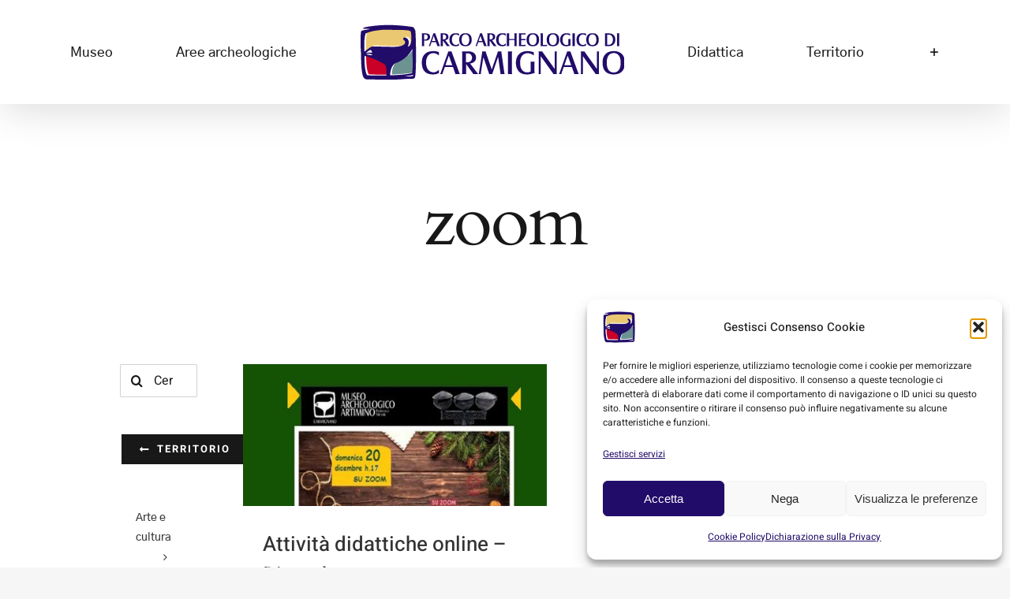

--- FILE ---
content_type: text/html; charset=UTF-8
request_url: https://www.parcoarcheologicocarmignano.it/tag/zoom/
body_size: 18796
content:
<!DOCTYPE html>
<html class="avada-html-layout-wide avada-html-header-position-top avada-html-is-archive avada-has-site-width-percent" lang="it-IT" prefix="og: http://ogp.me/ns# fb: http://ogp.me/ns/fb#">
<head>
	<meta http-equiv="X-UA-Compatible" content="IE=edge" />
	<meta http-equiv="Content-Type" content="text/html; charset=utf-8"/>
	<meta name="viewport" content="width=device-width, initial-scale=1, maximum-scale=1" />
	<meta name='robots' content='index, follow, max-image-preview:large, max-snippet:-1, max-video-preview:-1' />
<link rel="alternate" hreflang="it" href="https://www.parcoarcheologicocarmignano.it/tag/zoom/" />
<link rel="alternate" hreflang="x-default" href="https://www.parcoarcheologicocarmignano.it/tag/zoom/" />

	<!-- This site is optimized with the Yoast SEO plugin v26.7 - https://yoast.com/wordpress/plugins/seo/ -->
	<title>zoom Archivi - Parco Archeologico di Carmignano</title>
	<link rel="canonical" href="https://www.parcoarcheologicocarmignano.it/tag/zoom/" />
	<meta property="og:locale" content="it_IT" />
	<meta property="og:type" content="article" />
	<meta property="og:title" content="zoom Archivi - Parco Archeologico di Carmignano" />
	<meta property="og:url" content="https://www.parcoarcheologicocarmignano.it/tag/zoom/" />
	<meta property="og:site_name" content="Parco Archeologico di Carmignano" />
	<meta name="twitter:card" content="summary_large_image" />
	<script type="application/ld+json" class="yoast-schema-graph">{"@context":"https://schema.org","@graph":[{"@type":"CollectionPage","@id":"https://www.parcoarcheologicocarmignano.it/tag/zoom/","url":"https://www.parcoarcheologicocarmignano.it/tag/zoom/","name":"zoom Archivi - Parco Archeologico di Carmignano","isPartOf":{"@id":"https://www.parcoarcheologicocarmignano.it/#website"},"primaryImageOfPage":{"@id":"https://www.parcoarcheologicocarmignano.it/tag/zoom/#primaryimage"},"image":{"@id":"https://www.parcoarcheologicocarmignano.it/tag/zoom/#primaryimage"},"thumbnailUrl":"https://www.parcoarcheologicocarmignano.it/wp-content/uploads/2020/12/ppp.jpg","breadcrumb":{"@id":"https://www.parcoarcheologicocarmignano.it/tag/zoom/#breadcrumb"},"inLanguage":"it-IT"},{"@type":"ImageObject","inLanguage":"it-IT","@id":"https://www.parcoarcheologicocarmignano.it/tag/zoom/#primaryimage","url":"https://www.parcoarcheologicocarmignano.it/wp-content/uploads/2020/12/ppp.jpg","contentUrl":"https://www.parcoarcheologicocarmignano.it/wp-content/uploads/2020/12/ppp.jpg","width":1080,"height":1080},{"@type":"BreadcrumbList","@id":"https://www.parcoarcheologicocarmignano.it/tag/zoom/#breadcrumb","itemListElement":[{"@type":"ListItem","position":1,"name":"Home","item":"https://www.parcoarcheologicocarmignano.it/"},{"@type":"ListItem","position":2,"name":"zoom"}]},{"@type":"WebSite","@id":"https://www.parcoarcheologicocarmignano.it/#website","url":"https://www.parcoarcheologicocarmignano.it/","name":"Parco Archeologico di Carmignano","description":"","potentialAction":[{"@type":"SearchAction","target":{"@type":"EntryPoint","urlTemplate":"https://www.parcoarcheologicocarmignano.it/?s={search_term_string}"},"query-input":{"@type":"PropertyValueSpecification","valueRequired":true,"valueName":"search_term_string"}}],"inLanguage":"it-IT"}]}</script>
	<!-- / Yoast SEO plugin. -->


<link rel="alternate" type="application/rss+xml" title="Parco Archeologico di Carmignano &raquo; Feed" href="https://www.parcoarcheologicocarmignano.it/feed/" />
<link rel="alternate" type="application/rss+xml" title="Parco Archeologico di Carmignano &raquo; Feed dei commenti" href="https://www.parcoarcheologicocarmignano.it/comments/feed/" />
		
		
		
				<link rel="alternate" type="application/rss+xml" title="Parco Archeologico di Carmignano &raquo; zoom Feed del tag" href="https://www.parcoarcheologicocarmignano.it/tag/zoom/feed/" />
				
		<meta property="og:locale" content="it_IT"/>
		<meta property="og:type" content="article"/>
		<meta property="og:site_name" content="Parco Archeologico di Carmignano"/>
		<meta property="og:title" content="zoom Archivi - Parco Archeologico di Carmignano"/>
				<meta property="og:url" content="https://www.parcoarcheologicocarmignano.it/news/attivita-didattiche-online/"/>
																				<meta property="og:image" content="https://www.parcoarcheologicocarmignano.it/wp-content/uploads/2020/12/ppp.jpg"/>
		<meta property="og:image:width" content="1080"/>
		<meta property="og:image:height" content="1080"/>
		<meta property="og:image:type" content="image/jpeg"/>
				<style id='wp-img-auto-sizes-contain-inline-css' type='text/css'>
img:is([sizes=auto i],[sizes^="auto," i]){contain-intrinsic-size:3000px 1500px}
/*# sourceURL=wp-img-auto-sizes-contain-inline-css */
</style>
<style id='wp-emoji-styles-inline-css' type='text/css'>

	img.wp-smiley, img.emoji {
		display: inline !important;
		border: none !important;
		box-shadow: none !important;
		height: 1em !important;
		width: 1em !important;
		margin: 0 0.07em !important;
		vertical-align: -0.1em !important;
		background: none !important;
		padding: 0 !important;
	}
/*# sourceURL=wp-emoji-styles-inline-css */
</style>
<link rel='stylesheet' id='wpml-legacy-horizontal-list-0-css' href='https://www.parcoarcheologicocarmignano.it/wp-content/plugins/sitepress-multilingual-cms/templates/language-switchers/legacy-list-horizontal/style.min.css?ver=1' type='text/css' media='all' />
<style id='wpml-legacy-horizontal-list-0-inline-css' type='text/css'>
.wpml-ls-statics-footer a, .wpml-ls-statics-footer .wpml-ls-sub-menu a, .wpml-ls-statics-footer .wpml-ls-sub-menu a:link, .wpml-ls-statics-footer li:not(.wpml-ls-current-language) .wpml-ls-link, .wpml-ls-statics-footer li:not(.wpml-ls-current-language) .wpml-ls-link:link {color:#444444;background-color:#ffffff;}.wpml-ls-statics-footer .wpml-ls-sub-menu a:hover,.wpml-ls-statics-footer .wpml-ls-sub-menu a:focus, .wpml-ls-statics-footer .wpml-ls-sub-menu a:link:hover, .wpml-ls-statics-footer .wpml-ls-sub-menu a:link:focus {color:#000000;background-color:#eeeeee;}.wpml-ls-statics-footer .wpml-ls-current-language > a {color:#444444;background-color:#ffffff;}.wpml-ls-statics-footer .wpml-ls-current-language:hover>a, .wpml-ls-statics-footer .wpml-ls-current-language>a:focus {color:#000000;background-color:#eeeeee;}
/*# sourceURL=wpml-legacy-horizontal-list-0-inline-css */
</style>
<link rel='stylesheet' id='wpml-menu-item-0-css' href='https://www.parcoarcheologicocarmignano.it/wp-content/plugins/sitepress-multilingual-cms/templates/language-switchers/menu-item/style.min.css?ver=1' type='text/css' media='all' />
<link rel='stylesheet' id='cmplz-general-css' href='https://www.parcoarcheologicocarmignano.it/wp-content/plugins/complianz-gdpr/assets/css/cookieblocker.min.css?ver=1766156796' type='text/css' media='all' />
<link rel='stylesheet' id='fusion-dynamic-css-css' href='https://www.parcoarcheologicocarmignano.it/wp-content/uploads/fusion-styles/f61c4c812e7bd753c0b38abe802588d7.min.css?ver=3.14.2' type='text/css' media='all' />
<script type="text/javascript" src="https://www.parcoarcheologicocarmignano.it/wp-includes/js/jquery/jquery.min.js?ver=3.7.1" id="jquery-core-js"></script>
<script type="text/javascript" src="https://www.parcoarcheologicocarmignano.it/wp-includes/js/jquery/jquery-migrate.min.js?ver=3.4.1" id="jquery-migrate-js"></script>
<script type="text/javascript" src="//www.parcoarcheologicocarmignano.it/wp-content/plugins/revslider/sr6/assets/js/rbtools.min.js?ver=6.7.39" async id="tp-tools-js"></script>
<script type="text/javascript" src="//www.parcoarcheologicocarmignano.it/wp-content/plugins/revslider/sr6/assets/js/rs6.min.js?ver=6.7.39" async id="revmin-js"></script>
<link rel="https://api.w.org/" href="https://www.parcoarcheologicocarmignano.it/wp-json/" /><link rel="alternate" title="JSON" type="application/json" href="https://www.parcoarcheologicocarmignano.it/wp-json/wp/v2/tags/172" /><link rel="EditURI" type="application/rsd+xml" title="RSD" href="https://www.parcoarcheologicocarmignano.it/xmlrpc.php?rsd" />
<meta name="generator" content="WordPress 6.9" />
<meta name="generator" content="WPML ver:4.8.6 stt:1,27;" />
			<style>.cmplz-hidden {
					display: none !important;
				}</style><style type="text/css" id="css-fb-visibility">@media screen and (max-width: 640px){.fusion-no-small-visibility{display:none !important;}body .sm-text-align-center{text-align:center !important;}body .sm-text-align-left{text-align:left !important;}body .sm-text-align-right{text-align:right !important;}body .sm-text-align-justify{text-align:justify !important;}body .sm-flex-align-center{justify-content:center !important;}body .sm-flex-align-flex-start{justify-content:flex-start !important;}body .sm-flex-align-flex-end{justify-content:flex-end !important;}body .sm-mx-auto{margin-left:auto !important;margin-right:auto !important;}body .sm-ml-auto{margin-left:auto !important;}body .sm-mr-auto{margin-right:auto !important;}body .fusion-absolute-position-small{position:absolute;width:100%;}.awb-sticky.awb-sticky-small{ position: sticky; top: var(--awb-sticky-offset,0); }}@media screen and (min-width: 641px) and (max-width: 1024px){.fusion-no-medium-visibility{display:none !important;}body .md-text-align-center{text-align:center !important;}body .md-text-align-left{text-align:left !important;}body .md-text-align-right{text-align:right !important;}body .md-text-align-justify{text-align:justify !important;}body .md-flex-align-center{justify-content:center !important;}body .md-flex-align-flex-start{justify-content:flex-start !important;}body .md-flex-align-flex-end{justify-content:flex-end !important;}body .md-mx-auto{margin-left:auto !important;margin-right:auto !important;}body .md-ml-auto{margin-left:auto !important;}body .md-mr-auto{margin-right:auto !important;}body .fusion-absolute-position-medium{position:absolute;width:100%;}.awb-sticky.awb-sticky-medium{ position: sticky; top: var(--awb-sticky-offset,0); }}@media screen and (min-width: 1025px){.fusion-no-large-visibility{display:none !important;}body .lg-text-align-center{text-align:center !important;}body .lg-text-align-left{text-align:left !important;}body .lg-text-align-right{text-align:right !important;}body .lg-text-align-justify{text-align:justify !important;}body .lg-flex-align-center{justify-content:center !important;}body .lg-flex-align-flex-start{justify-content:flex-start !important;}body .lg-flex-align-flex-end{justify-content:flex-end !important;}body .lg-mx-auto{margin-left:auto !important;margin-right:auto !important;}body .lg-ml-auto{margin-left:auto !important;}body .lg-mr-auto{margin-right:auto !important;}body .fusion-absolute-position-large{position:absolute;width:100%;}.awb-sticky.awb-sticky-large{ position: sticky; top: var(--awb-sticky-offset,0); }}</style><meta name="generator" content="Powered by Slider Revolution 6.7.39 - responsive, Mobile-Friendly Slider Plugin for WordPress with comfortable drag and drop interface." />
<script>function setREVStartSize(e){
			//window.requestAnimationFrame(function() {
				window.RSIW = window.RSIW===undefined ? window.innerWidth : window.RSIW;
				window.RSIH = window.RSIH===undefined ? window.innerHeight : window.RSIH;
				try {
					var pw = document.getElementById(e.c).parentNode.offsetWidth,
						newh;
					pw = pw===0 || isNaN(pw) || (e.l=="fullwidth" || e.layout=="fullwidth") ? window.RSIW : pw;
					e.tabw = e.tabw===undefined ? 0 : parseInt(e.tabw);
					e.thumbw = e.thumbw===undefined ? 0 : parseInt(e.thumbw);
					e.tabh = e.tabh===undefined ? 0 : parseInt(e.tabh);
					e.thumbh = e.thumbh===undefined ? 0 : parseInt(e.thumbh);
					e.tabhide = e.tabhide===undefined ? 0 : parseInt(e.tabhide);
					e.thumbhide = e.thumbhide===undefined ? 0 : parseInt(e.thumbhide);
					e.mh = e.mh===undefined || e.mh=="" || e.mh==="auto" ? 0 : parseInt(e.mh,0);
					if(e.layout==="fullscreen" || e.l==="fullscreen")
						newh = Math.max(e.mh,window.RSIH);
					else{
						e.gw = Array.isArray(e.gw) ? e.gw : [e.gw];
						for (var i in e.rl) if (e.gw[i]===undefined || e.gw[i]===0) e.gw[i] = e.gw[i-1];
						e.gh = e.el===undefined || e.el==="" || (Array.isArray(e.el) && e.el.length==0)? e.gh : e.el;
						e.gh = Array.isArray(e.gh) ? e.gh : [e.gh];
						for (var i in e.rl) if (e.gh[i]===undefined || e.gh[i]===0) e.gh[i] = e.gh[i-1];
											
						var nl = new Array(e.rl.length),
							ix = 0,
							sl;
						e.tabw = e.tabhide>=pw ? 0 : e.tabw;
						e.thumbw = e.thumbhide>=pw ? 0 : e.thumbw;
						e.tabh = e.tabhide>=pw ? 0 : e.tabh;
						e.thumbh = e.thumbhide>=pw ? 0 : e.thumbh;
						for (var i in e.rl) nl[i] = e.rl[i]<window.RSIW ? 0 : e.rl[i];
						sl = nl[0];
						for (var i in nl) if (sl>nl[i] && nl[i]>0) { sl = nl[i]; ix=i;}
						var m = pw>(e.gw[ix]+e.tabw+e.thumbw) ? 1 : (pw-(e.tabw+e.thumbw)) / (e.gw[ix]);
						newh =  (e.gh[ix] * m) + (e.tabh + e.thumbh);
					}
					var el = document.getElementById(e.c);
					if (el!==null && el) el.style.height = newh+"px";
					el = document.getElementById(e.c+"_wrapper");
					if (el!==null && el) {
						el.style.height = newh+"px";
						el.style.display = "block";
					}
				} catch(e){
					console.log("Failure at Presize of Slider:" + e)
				}
			//});
		  };</script>
		<script type="text/javascript">
			var doc = document.documentElement;
			doc.setAttribute( 'data-useragent', navigator.userAgent );
		</script>
		
	<style id='global-styles-inline-css' type='text/css'>
:root{--wp--preset--aspect-ratio--square: 1;--wp--preset--aspect-ratio--4-3: 4/3;--wp--preset--aspect-ratio--3-4: 3/4;--wp--preset--aspect-ratio--3-2: 3/2;--wp--preset--aspect-ratio--2-3: 2/3;--wp--preset--aspect-ratio--16-9: 16/9;--wp--preset--aspect-ratio--9-16: 9/16;--wp--preset--color--black: #000000;--wp--preset--color--cyan-bluish-gray: #abb8c3;--wp--preset--color--white: #ffffff;--wp--preset--color--pale-pink: #f78da7;--wp--preset--color--vivid-red: #cf2e2e;--wp--preset--color--luminous-vivid-orange: #ff6900;--wp--preset--color--luminous-vivid-amber: #fcb900;--wp--preset--color--light-green-cyan: #7bdcb5;--wp--preset--color--vivid-green-cyan: #00d084;--wp--preset--color--pale-cyan-blue: #8ed1fc;--wp--preset--color--vivid-cyan-blue: #0693e3;--wp--preset--color--vivid-purple: #9b51e0;--wp--preset--color--awb-color-1: rgba(255,255,255,1);--wp--preset--color--awb-color-2: rgba(246,246,246,1);--wp--preset--color--awb-color-3: rgba(241,241,241,1);--wp--preset--color--awb-color-4: rgba(209,209,209,1);--wp--preset--color--awb-color-5: rgba(51,51,51,1);--wp--preset--color--awb-color-6: rgba(202,0,40,1);--wp--preset--color--awb-color-7: rgba(37,37,37,1);--wp--preset--color--awb-color-8: rgba(24,24,24,1);--wp--preset--color--awb-color-custom-10: rgba(103,103,103,1);--wp--preset--color--awb-color-custom-11: rgba(246,246,246,0.8);--wp--preset--color--awb-color-custom-12: rgba(211,211,211,1);--wp--preset--color--awb-color-custom-13: rgba(0,0,0,0.6);--wp--preset--gradient--vivid-cyan-blue-to-vivid-purple: linear-gradient(135deg,rgb(6,147,227) 0%,rgb(155,81,224) 100%);--wp--preset--gradient--light-green-cyan-to-vivid-green-cyan: linear-gradient(135deg,rgb(122,220,180) 0%,rgb(0,208,130) 100%);--wp--preset--gradient--luminous-vivid-amber-to-luminous-vivid-orange: linear-gradient(135deg,rgb(252,185,0) 0%,rgb(255,105,0) 100%);--wp--preset--gradient--luminous-vivid-orange-to-vivid-red: linear-gradient(135deg,rgb(255,105,0) 0%,rgb(207,46,46) 100%);--wp--preset--gradient--very-light-gray-to-cyan-bluish-gray: linear-gradient(135deg,rgb(238,238,238) 0%,rgb(169,184,195) 100%);--wp--preset--gradient--cool-to-warm-spectrum: linear-gradient(135deg,rgb(74,234,220) 0%,rgb(151,120,209) 20%,rgb(207,42,186) 40%,rgb(238,44,130) 60%,rgb(251,105,98) 80%,rgb(254,248,76) 100%);--wp--preset--gradient--blush-light-purple: linear-gradient(135deg,rgb(255,206,236) 0%,rgb(152,150,240) 100%);--wp--preset--gradient--blush-bordeaux: linear-gradient(135deg,rgb(254,205,165) 0%,rgb(254,45,45) 50%,rgb(107,0,62) 100%);--wp--preset--gradient--luminous-dusk: linear-gradient(135deg,rgb(255,203,112) 0%,rgb(199,81,192) 50%,rgb(65,88,208) 100%);--wp--preset--gradient--pale-ocean: linear-gradient(135deg,rgb(255,245,203) 0%,rgb(182,227,212) 50%,rgb(51,167,181) 100%);--wp--preset--gradient--electric-grass: linear-gradient(135deg,rgb(202,248,128) 0%,rgb(113,206,126) 100%);--wp--preset--gradient--midnight: linear-gradient(135deg,rgb(2,3,129) 0%,rgb(40,116,252) 100%);--wp--preset--font-size--small: 12.75px;--wp--preset--font-size--medium: 20px;--wp--preset--font-size--large: 25.5px;--wp--preset--font-size--x-large: 42px;--wp--preset--font-size--normal: 17px;--wp--preset--font-size--xlarge: 34px;--wp--preset--font-size--huge: 51px;--wp--preset--spacing--20: 0.44rem;--wp--preset--spacing--30: 0.67rem;--wp--preset--spacing--40: 1rem;--wp--preset--spacing--50: 1.5rem;--wp--preset--spacing--60: 2.25rem;--wp--preset--spacing--70: 3.38rem;--wp--preset--spacing--80: 5.06rem;--wp--preset--shadow--natural: 6px 6px 9px rgba(0, 0, 0, 0.2);--wp--preset--shadow--deep: 12px 12px 50px rgba(0, 0, 0, 0.4);--wp--preset--shadow--sharp: 6px 6px 0px rgba(0, 0, 0, 0.2);--wp--preset--shadow--outlined: 6px 6px 0px -3px rgb(255, 255, 255), 6px 6px rgb(0, 0, 0);--wp--preset--shadow--crisp: 6px 6px 0px rgb(0, 0, 0);}:where(.is-layout-flex){gap: 0.5em;}:where(.is-layout-grid){gap: 0.5em;}body .is-layout-flex{display: flex;}.is-layout-flex{flex-wrap: wrap;align-items: center;}.is-layout-flex > :is(*, div){margin: 0;}body .is-layout-grid{display: grid;}.is-layout-grid > :is(*, div){margin: 0;}:where(.wp-block-columns.is-layout-flex){gap: 2em;}:where(.wp-block-columns.is-layout-grid){gap: 2em;}:where(.wp-block-post-template.is-layout-flex){gap: 1.25em;}:where(.wp-block-post-template.is-layout-grid){gap: 1.25em;}.has-black-color{color: var(--wp--preset--color--black) !important;}.has-cyan-bluish-gray-color{color: var(--wp--preset--color--cyan-bluish-gray) !important;}.has-white-color{color: var(--wp--preset--color--white) !important;}.has-pale-pink-color{color: var(--wp--preset--color--pale-pink) !important;}.has-vivid-red-color{color: var(--wp--preset--color--vivid-red) !important;}.has-luminous-vivid-orange-color{color: var(--wp--preset--color--luminous-vivid-orange) !important;}.has-luminous-vivid-amber-color{color: var(--wp--preset--color--luminous-vivid-amber) !important;}.has-light-green-cyan-color{color: var(--wp--preset--color--light-green-cyan) !important;}.has-vivid-green-cyan-color{color: var(--wp--preset--color--vivid-green-cyan) !important;}.has-pale-cyan-blue-color{color: var(--wp--preset--color--pale-cyan-blue) !important;}.has-vivid-cyan-blue-color{color: var(--wp--preset--color--vivid-cyan-blue) !important;}.has-vivid-purple-color{color: var(--wp--preset--color--vivid-purple) !important;}.has-black-background-color{background-color: var(--wp--preset--color--black) !important;}.has-cyan-bluish-gray-background-color{background-color: var(--wp--preset--color--cyan-bluish-gray) !important;}.has-white-background-color{background-color: var(--wp--preset--color--white) !important;}.has-pale-pink-background-color{background-color: var(--wp--preset--color--pale-pink) !important;}.has-vivid-red-background-color{background-color: var(--wp--preset--color--vivid-red) !important;}.has-luminous-vivid-orange-background-color{background-color: var(--wp--preset--color--luminous-vivid-orange) !important;}.has-luminous-vivid-amber-background-color{background-color: var(--wp--preset--color--luminous-vivid-amber) !important;}.has-light-green-cyan-background-color{background-color: var(--wp--preset--color--light-green-cyan) !important;}.has-vivid-green-cyan-background-color{background-color: var(--wp--preset--color--vivid-green-cyan) !important;}.has-pale-cyan-blue-background-color{background-color: var(--wp--preset--color--pale-cyan-blue) !important;}.has-vivid-cyan-blue-background-color{background-color: var(--wp--preset--color--vivid-cyan-blue) !important;}.has-vivid-purple-background-color{background-color: var(--wp--preset--color--vivid-purple) !important;}.has-black-border-color{border-color: var(--wp--preset--color--black) !important;}.has-cyan-bluish-gray-border-color{border-color: var(--wp--preset--color--cyan-bluish-gray) !important;}.has-white-border-color{border-color: var(--wp--preset--color--white) !important;}.has-pale-pink-border-color{border-color: var(--wp--preset--color--pale-pink) !important;}.has-vivid-red-border-color{border-color: var(--wp--preset--color--vivid-red) !important;}.has-luminous-vivid-orange-border-color{border-color: var(--wp--preset--color--luminous-vivid-orange) !important;}.has-luminous-vivid-amber-border-color{border-color: var(--wp--preset--color--luminous-vivid-amber) !important;}.has-light-green-cyan-border-color{border-color: var(--wp--preset--color--light-green-cyan) !important;}.has-vivid-green-cyan-border-color{border-color: var(--wp--preset--color--vivid-green-cyan) !important;}.has-pale-cyan-blue-border-color{border-color: var(--wp--preset--color--pale-cyan-blue) !important;}.has-vivid-cyan-blue-border-color{border-color: var(--wp--preset--color--vivid-cyan-blue) !important;}.has-vivid-purple-border-color{border-color: var(--wp--preset--color--vivid-purple) !important;}.has-vivid-cyan-blue-to-vivid-purple-gradient-background{background: var(--wp--preset--gradient--vivid-cyan-blue-to-vivid-purple) !important;}.has-light-green-cyan-to-vivid-green-cyan-gradient-background{background: var(--wp--preset--gradient--light-green-cyan-to-vivid-green-cyan) !important;}.has-luminous-vivid-amber-to-luminous-vivid-orange-gradient-background{background: var(--wp--preset--gradient--luminous-vivid-amber-to-luminous-vivid-orange) !important;}.has-luminous-vivid-orange-to-vivid-red-gradient-background{background: var(--wp--preset--gradient--luminous-vivid-orange-to-vivid-red) !important;}.has-very-light-gray-to-cyan-bluish-gray-gradient-background{background: var(--wp--preset--gradient--very-light-gray-to-cyan-bluish-gray) !important;}.has-cool-to-warm-spectrum-gradient-background{background: var(--wp--preset--gradient--cool-to-warm-spectrum) !important;}.has-blush-light-purple-gradient-background{background: var(--wp--preset--gradient--blush-light-purple) !important;}.has-blush-bordeaux-gradient-background{background: var(--wp--preset--gradient--blush-bordeaux) !important;}.has-luminous-dusk-gradient-background{background: var(--wp--preset--gradient--luminous-dusk) !important;}.has-pale-ocean-gradient-background{background: var(--wp--preset--gradient--pale-ocean) !important;}.has-electric-grass-gradient-background{background: var(--wp--preset--gradient--electric-grass) !important;}.has-midnight-gradient-background{background: var(--wp--preset--gradient--midnight) !important;}.has-small-font-size{font-size: var(--wp--preset--font-size--small) !important;}.has-medium-font-size{font-size: var(--wp--preset--font-size--medium) !important;}.has-large-font-size{font-size: var(--wp--preset--font-size--large) !important;}.has-x-large-font-size{font-size: var(--wp--preset--font-size--x-large) !important;}
/*# sourceURL=global-styles-inline-css */
</style>
<link rel='stylesheet' id='rs-plugin-settings-css' href='//www.parcoarcheologicocarmignano.it/wp-content/plugins/revslider/sr6/assets/css/rs6.css?ver=6.7.39' type='text/css' media='all' />
<style id='rs-plugin-settings-inline-css' type='text/css'>
#rs-demo-id {}
/*# sourceURL=rs-plugin-settings-inline-css */
</style>
</head>

<body data-cmplz=2 class="archive tag tag-zoom tag-172 wp-theme-Avada has-sidebar fusion-image-hovers fusion-pagination-sizing fusion-button_type-flat fusion-button_span-no fusion-button_gradient-linear avada-image-rollover-circle-no avada-image-rollover-yes avada-image-rollover-direction-fade fusion-body ltr fusion-sticky-header no-tablet-sticky-header no-mobile-sticky-header no-mobile-slidingbar no-mobile-totop fusion-disable-outline fusion-sub-menu-slide mobile-logo-pos-left layout-wide-mode avada-has-boxed-modal-shadow-none layout-scroll-offset-full avada-has-zero-margin-offset-top fusion-top-header menu-text-align-left mobile-menu-design-flyout fusion-show-pagination-text fusion-header-layout-v7 avada-responsive avada-footer-fx-bg-parallax avada-menu-highlight-style-arrow fusion-search-form-clean fusion-main-menu-search-dropdown fusion-avatar-square avada-dropdown-styles avada-blog-layout-grid avada-blog-archive-layout-masonry avada-header-shadow-yes avada-menu-icon-position-left avada-has-megamenu-shadow avada-has-mainmenu-dropdown-divider avada-has-header-100-width avada-has-breadcrumb-mobile-hidden avada-has-titlebar-bar_and_content avada-has-footer-widget-bg-image avada-has-slidingbar-widgets avada-has-slidingbar-position-right avada-slidingbar-toggle-style-menu avada-has-slidingbar-sticky avada-has-transparent-timeline_color avada-has-pagination-padding avada-flyout-menu-direction-fade avada-ec-views-v1" data-awb-post-id="9660">
		<a class="skip-link screen-reader-text" href="#content">Salta al contenuto</a>

	<div id="boxed-wrapper">
		
		<div id="wrapper" class="fusion-wrapper">
			<div id="home" style="position:relative;top:-1px;"></div>
							
					
			<header class="fusion-header-wrapper fusion-header-shadow">
				<div class="fusion-header-v7 fusion-logo-alignment fusion-logo-left fusion-sticky-menu- fusion-sticky-logo-1 fusion-mobile-logo-1  fusion-mobile-menu-design-flyout fusion-header-has-flyout-menu">
					<div class="fusion-header-sticky-height"></div>
<div class="fusion-header" >
	<div class="fusion-row fusion-middle-logo-menu">
					<div class="fusion-header-has-flyout-menu-content">
				<nav class="fusion-main-menu fusion-main-menu-sticky" aria-label="Menu Principale"><ul id="menu-pac-main-menu" class="fusion-menu fusion-middle-logo-ul"><li  id="menu-item-6903"  class="menu-item menu-item-type-post_type menu-item-object-page menu-item-6903"  data-item-id="6903"><a  href="https://www.parcoarcheologicocarmignano.it/museo/" class="fusion-top-level-link fusion-arrow-highlight"><span class="menu-text">Museo<span class="fusion-arrow-svg"><svg height="14px" width="25px">
					<path d="M0 0 L12.5 14 L25 0 Z" fill="#ffffff" />
					</svg></span></span></a></li><li  id="menu-item-982"  class="menu-item menu-item-type-post_type menu-item-object-page menu-item-982"  data-item-id="982"><a  href="https://www.parcoarcheologicocarmignano.it/aree-archeologiche/" class="fusion-top-level-link fusion-arrow-highlight"><span class="menu-text">Aree archeologiche<span class="fusion-arrow-svg"><svg height="14px" width="25px">
					<path d="M0 0 L12.5 14 L25 0 Z" fill="#ffffff" />
					</svg></span></span></a></li>	<li class="fusion-middle-logo-menu-logo fusion-logo" data-margin-top="31px" data-margin-bottom="31px" data-margin-left="0px" data-margin-right="0px">
			<a class="fusion-logo-link"  href="https://www.parcoarcheologicocarmignano.it/" >

						<!-- standard logo -->
			<img src="https://www.parcoarcheologicocarmignano.it/wp-content/uploads/2019/06/PACtutto_logoweb.png" srcset="https://www.parcoarcheologicocarmignano.it/wp-content/uploads/2019/06/PACtutto_logoweb.png 1x, https://www.parcoarcheologicocarmignano.it/wp-content/uploads/2019/06/PAC_logotipo_2x.png 2x" width="335" height="70" style="max-height:70px;height:auto;" alt="Parco Archeologico di Carmignano Logo" data-retina_logo_url="https://www.parcoarcheologicocarmignano.it/wp-content/uploads/2019/06/PAC_logotipo_2x.png" class="fusion-standard-logo" />

											<!-- mobile logo -->
				<img src="https://www.parcoarcheologicocarmignano.it/wp-content/uploads/2019/06/PAC_marchio_1x.png" srcset="https://www.parcoarcheologicocarmignano.it/wp-content/uploads/2019/06/PAC_marchio_1x.png 1x, https://www.parcoarcheologicocarmignano.it/wp-content/uploads/2019/06/PAC_marchio_2x.png 2x" width="60" height="60" style="max-height:60px;height:auto;" alt="Parco Archeologico di Carmignano Logo" data-retina_logo_url="https://www.parcoarcheologicocarmignano.it/wp-content/uploads/2019/06/PAC_marchio_2x.png" class="fusion-mobile-logo" />
			
											<!-- sticky header logo -->
				<img src="https://www.parcoarcheologicocarmignano.it/wp-content/uploads/2019/06/PAC_marchio_1x.png" srcset="https://www.parcoarcheologicocarmignano.it/wp-content/uploads/2019/06/PAC_marchio_1x.png 1x, https://www.parcoarcheologicocarmignano.it/wp-content/uploads/2019/06/PAC_marchio_2x.png 2x" width="60" height="60" style="max-height:60px;height:auto;" alt="Parco Archeologico di Carmignano Logo" data-retina_logo_url="https://www.parcoarcheologicocarmignano.it/wp-content/uploads/2019/06/PAC_marchio_2x.png" class="fusion-sticky-logo" />
					</a>
		</li><li  id="menu-item-6902"  class="menu-item menu-item-type-post_type menu-item-object-page menu-item-6902"  data-item-id="6902"><a  href="https://www.parcoarcheologicocarmignano.it/attivita-didattiche/" class="fusion-top-level-link fusion-arrow-highlight"><span class="menu-text">Didattica<span class="fusion-arrow-svg"><svg height="14px" width="25px">
					<path d="M0 0 L12.5 14 L25 0 Z" fill="#ffffff" />
					</svg></span></span></a></li><li  id="menu-item-984"  class="menu-item menu-item-type-post_type menu-item-object-page menu-item-984"  data-item-id="984"><a  href="https://www.parcoarcheologicocarmignano.it/territorio/" class="fusion-top-level-link fusion-arrow-highlight"><span class="menu-text">Territorio<span class="fusion-arrow-svg"><svg height="14px" width="25px">
					<path d="M0 0 L12.5 14 L25 0 Z" fill="#ffffff" />
					</svg></span></span></a></li><li class="fusion-custom-menu-item fusion-main-menu-sliding-bar" data-classes="fusion-main-menu-sliding-bar"><a class="fusion-main-menu-icon awb-icon-sliding-bar" href="#" aria-label="Barra scorrevole di commutazione" data-title="Barra scorrevole di commutazione" title="Barra scorrevole di commutazione"></a></li></ul></nav><div class="fusion-mobile-navigation"><ul id="menu-pac-sliding-bar" class="fusion-mobile-menu"><li  id="menu-item-7030"  class="menu-item menu-item-type-post_type menu-item-object-page menu-item-home menu-item-7030"  data-item-id="7030"><a  href="https://www.parcoarcheologicocarmignano.it/" class="fusion-top-level-link fusion-arrow-highlight"><span class="menu-text">Parco Archeologico di Carmignano<span class="fusion-arrow-svg"><svg height="14px" width="25px">
					<path d="M0 0 L12.5 14 L25 0 Z" fill="#ffffff" />
					</svg></span></span></a></li><li  id="menu-item-7028"  class="menu-item menu-item-type-post_type menu-item-object-page menu-item-has-children menu-item-7028 fusion-dropdown-menu"  data-item-id="7028"><a  href="https://www.parcoarcheologicocarmignano.it/museo/" class="fusion-top-level-link fusion-arrow-highlight"><span class="menu-text">Museo<span class="fusion-arrow-svg"><svg height="14px" width="25px">
					<path d="M0 0 L12.5 14 L25 0 Z" fill="#ffffff" />
					</svg></span><span class="fusion-dropdown-svg"><svg height="14px" width="25px">
						<path d="M0 14 L12.5 0 L25 14 Z" fill="#ffffff"/>
						</svg></span></span> <span class="fusion-caret"><i class="fusion-dropdown-indicator" aria-hidden="true"></i></span></a><ul class="sub-menu"><li  id="menu-item-7157"  class="menu-item menu-item-type-post_type menu-item-object-page menu-item-7157 fusion-dropdown-submenu" ><a  href="https://www.parcoarcheologicocarmignano.it/museo/percorso-museale-e-reperti/" class="fusion-arrow-highlight"><span>Il percorso museale e i reperti</span></a></li><li  id="menu-item-7168"  class="menu-item menu-item-type-post_type menu-item-object-page menu-item-7168 fusion-dropdown-submenu" ><a  href="https://www.parcoarcheologicocarmignano.it/antiche-maioliche-di-bacchereto/" class="fusion-arrow-highlight"><span>Antiche maioliche di Bacchereto</span></a></li></ul></li><li  id="menu-item-7027"  class="menu-item menu-item-type-post_type menu-item-object-page menu-item-has-children menu-item-7027 fusion-dropdown-menu"  data-item-id="7027"><a  href="https://www.parcoarcheologicocarmignano.it/aree-archeologiche/" class="fusion-top-level-link fusion-arrow-highlight"><span class="menu-text">Aree archeologiche<span class="fusion-arrow-svg"><svg height="14px" width="25px">
					<path d="M0 0 L12.5 14 L25 0 Z" fill="#ffffff" />
					</svg></span><span class="fusion-dropdown-svg"><svg height="14px" width="25px">
						<path d="M0 14 L12.5 0 L25 14 Z" fill="#ffffff"/>
						</svg></span></span> <span class="fusion-caret"><i class="fusion-dropdown-indicator" aria-hidden="true"></i></span></a><ul class="sub-menu"><li  id="menu-item-7158"  class="menu-item menu-item-type-custom menu-item-object-custom menu-item-7158 fusion-dropdown-submenu" ><a  href="/aree/tumulo-di-montefortini/" class="fusion-arrow-highlight"><span>Tumulo di Montefortini</span></a></li><li  id="menu-item-7159"  class="menu-item menu-item-type-custom menu-item-object-custom menu-item-7159 fusion-dropdown-submenu" ><a  href="/aree/tomba-dei-boschetti/" class="fusion-arrow-highlight"><span>Tomba dei Boschetti</span></a></li><li  id="menu-item-7160"  class="menu-item menu-item-type-custom menu-item-object-custom menu-item-7160 fusion-dropdown-submenu" ><a  href="/aree/necropoli-di-prato-rosello/" class="fusion-arrow-highlight"><span>Necropoli di Prato Rosello</span></a></li><li  id="menu-item-7161"  class="menu-item menu-item-type-custom menu-item-object-custom menu-item-7161 fusion-dropdown-submenu" ><a  href="/aree/pietramarina/" class="fusion-arrow-highlight"><span>Pietramarina</span></a></li></ul></li><li  id="menu-item-7026"  class="menu-item menu-item-type-post_type menu-item-object-page menu-item-has-children menu-item-7026 fusion-dropdown-menu"  data-item-id="7026"><a  href="https://www.parcoarcheologicocarmignano.it/attivita-didattiche/" class="fusion-top-level-link fusion-arrow-highlight"><span class="menu-text">Didattica<span class="fusion-arrow-svg"><svg height="14px" width="25px">
					<path d="M0 0 L12.5 14 L25 0 Z" fill="#ffffff" />
					</svg></span><span class="fusion-dropdown-svg"><svg height="14px" width="25px">
						<path d="M0 14 L12.5 0 L25 14 Z" fill="#ffffff"/>
						</svg></span></span> <span class="fusion-caret"><i class="fusion-dropdown-indicator" aria-hidden="true"></i></span></a><ul class="sub-menu"><li  id="menu-item-7329"  class="menu-item menu-item-type-post_type menu-item-object-post menu-item-7329 fusion-dropdown-submenu" ><a  href="https://www.parcoarcheologicocarmignano.it/didattica/turismo-scolastico/" class="fusion-arrow-highlight"><span>Turismo scolastico</span></a></li><li  id="menu-item-7662"  class="menu-item menu-item-type-post_type menu-item-object-post menu-item-7662 fusion-dropdown-submenu" ><a  href="https://www.parcoarcheologicocarmignano.it/didattica/il-gioco-del-pegaso/" class="fusion-arrow-highlight"><span>Il gioco del Pegaso</span></a></li><li  id="menu-item-7330"  class="menu-item menu-item-type-post_type menu-item-object-post menu-item-7330 fusion-dropdown-submenu" ><a  href="https://www.parcoarcheologicocarmignano.it/didattica/compleanno-al-museo/" class="fusion-arrow-highlight"><span>Compleanno al Museo</span></a></li></ul></li>	<li class="fusion-middle-logo-menu-logo fusion-logo" data-margin-top="31px" data-margin-bottom="31px" data-margin-left="0px" data-margin-right="0px">
			<a class="fusion-logo-link"  href="https://www.parcoarcheologicocarmignano.it/" >

						<!-- standard logo -->
			<img src="https://www.parcoarcheologicocarmignano.it/wp-content/uploads/2019/06/PACtutto_logoweb.png" srcset="https://www.parcoarcheologicocarmignano.it/wp-content/uploads/2019/06/PACtutto_logoweb.png 1x, https://www.parcoarcheologicocarmignano.it/wp-content/uploads/2019/06/PAC_logotipo_2x.png 2x" width="335" height="70" style="max-height:70px;height:auto;" alt="Parco Archeologico di Carmignano Logo" data-retina_logo_url="https://www.parcoarcheologicocarmignano.it/wp-content/uploads/2019/06/PAC_logotipo_2x.png" class="fusion-standard-logo" />

											<!-- mobile logo -->
				<img src="https://www.parcoarcheologicocarmignano.it/wp-content/uploads/2019/06/PAC_marchio_1x.png" srcset="https://www.parcoarcheologicocarmignano.it/wp-content/uploads/2019/06/PAC_marchio_1x.png 1x, https://www.parcoarcheologicocarmignano.it/wp-content/uploads/2019/06/PAC_marchio_2x.png 2x" width="60" height="60" style="max-height:60px;height:auto;" alt="Parco Archeologico di Carmignano Logo" data-retina_logo_url="https://www.parcoarcheologicocarmignano.it/wp-content/uploads/2019/06/PAC_marchio_2x.png" class="fusion-mobile-logo" />
			
											<!-- sticky header logo -->
				<img src="https://www.parcoarcheologicocarmignano.it/wp-content/uploads/2019/06/PAC_marchio_1x.png" srcset="https://www.parcoarcheologicocarmignano.it/wp-content/uploads/2019/06/PAC_marchio_1x.png 1x, https://www.parcoarcheologicocarmignano.it/wp-content/uploads/2019/06/PAC_marchio_2x.png 2x" width="60" height="60" style="max-height:60px;height:auto;" alt="Parco Archeologico di Carmignano Logo" data-retina_logo_url="https://www.parcoarcheologicocarmignano.it/wp-content/uploads/2019/06/PAC_marchio_2x.png" class="fusion-sticky-logo" />
					</a>
		</li><li  id="menu-item-7029"  class="menu-item menu-item-type-post_type menu-item-object-page menu-item-has-children menu-item-7029 fusion-dropdown-menu"  data-item-id="7029"><a  href="https://www.parcoarcheologicocarmignano.it/territorio/" class="fusion-top-level-link fusion-arrow-highlight"><span class="menu-text">Territorio<span class="fusion-arrow-svg"><svg height="14px" width="25px">
					<path d="M0 0 L12.5 14 L25 0 Z" fill="#ffffff" />
					</svg></span><span class="fusion-dropdown-svg"><svg height="14px" width="25px">
						<path d="M0 14 L12.5 0 L25 14 Z" fill="#ffffff"/>
						</svg></span></span> <span class="fusion-caret"><i class="fusion-dropdown-indicator" aria-hidden="true"></i></span></a><ul class="sub-menu"><li  id="menu-item-7419"  class="menu-item menu-item-type-taxonomy menu-item-object-category menu-item-7419 fusion-dropdown-submenu" ><a  href="https://www.parcoarcheologicocarmignano.it/category/territorio/arte-e-cultura/" class="fusion-arrow-highlight"><span>Arte e cultura</span></a></li><li  id="menu-item-7465"  class="menu-item menu-item-type-taxonomy menu-item-object-category menu-item-7465 fusion-dropdown-submenu" ><a  href="https://www.parcoarcheologicocarmignano.it/category/territorio/itinerari/" class="fusion-arrow-highlight"><span>Itinerari</span></a></li><li  id="menu-item-7474"  class="menu-item menu-item-type-taxonomy menu-item-object-category menu-item-7474 fusion-dropdown-submenu" ><a  href="https://www.parcoarcheologicocarmignano.it/category/territorio/prodotti-tipici/" class="fusion-arrow-highlight"><span>Prodotti tipici</span></a></li><li  id="menu-item-8019"  class="menu-item menu-item-type-post_type menu-item-object-post menu-item-8019 fusion-dropdown-submenu" ><a  href="https://www.parcoarcheologicocarmignano.it/territorio/accoglienza/amici-del-museo/" class="fusion-arrow-highlight"><span>Accoglienza</span></a></li></ul></li><li  id="menu-item-7025"  class="menu-item menu-item-type-post_type menu-item-object-page menu-item-has-children menu-item-7025 fusion-dropdown-menu"  data-item-id="7025"><a  href="https://www.parcoarcheologicocarmignano.it/informazioni/" class="fusion-top-level-link fusion-arrow-highlight"><span class="menu-text">Informazioni<span class="fusion-arrow-svg"><svg height="14px" width="25px">
					<path d="M0 0 L12.5 14 L25 0 Z" fill="#ffffff" />
					</svg></span><span class="fusion-dropdown-svg"><svg height="14px" width="25px">
						<path d="M0 14 L12.5 0 L25 14 Z" fill="#ffffff"/>
						</svg></span></span> <span class="fusion-caret"><i class="fusion-dropdown-indicator" aria-hidden="true"></i></span></a><ul class="sub-menu"><li  id="menu-item-7370"  class="menu-item menu-item-type-post_type menu-item-object-page menu-item-7370 fusion-dropdown-submenu" ><a  href="https://www.parcoarcheologicocarmignano.it/informazioni/visite-guidate/" class="fusion-arrow-highlight"><span>Visite guidate</span></a></li></ul></li><li  id="menu-item-7024"  class="menu-item menu-item-type-post_type menu-item-object-page menu-item-7024"  data-item-id="7024"><a  href="https://www.parcoarcheologicocarmignano.it/news/" class="fusion-top-level-link fusion-arrow-highlight"><span class="menu-text">News<span class="fusion-arrow-svg"><svg height="14px" width="25px">
					<path d="M0 0 L12.5 14 L25 0 Z" fill="#ffffff" />
					</svg></span></span></a></li><li  id="menu-item-wpml-ls-138-it"  class="menu-item wpml-ls-slot-138 wpml-ls-item wpml-ls-item-it wpml-ls-current-language wpml-ls-menu-item wpml-ls-first-item wpml-ls-last-item menu-item-type-wpml_ls_menu_item menu-item-object-wpml_ls_menu_item menu-item-wpml-ls-138-it"  data-classes="menu-item" data-item-id="wpml-ls-138-it"><a  href="https://www.parcoarcheologicocarmignano.it/tag/zoom/" class="fusion-arrow-highlight wpml-ls-link" role="menuitem"><span class="menu-text"><img
            class="wpml-ls-flag"
            src="https://www.parcoarcheologicocarmignano.it/wp-content/plugins/sitepress-multilingual-cms/res/flags/it.png"
            alt="Italiano"
            
            
    /><span class="fusion-arrow-svg"><svg height="14px" width="25px">
					<path d="M0 0 L12.5 14 L25 0 Z" fill="#ffffff" />
					</svg></span></span></a></li></ul></div><div class="fusion-flyout-menu-icons fusion-flyout-mobile-menu-icons">
	
	
	
				<a class="fusion-flyout-menu-toggle" aria-hidden="true" aria-label="Attiva/disattiva menu" href="#">
			<div class="fusion-toggle-icon-line"></div>
			<div class="fusion-toggle-icon-line"></div>
			<div class="fusion-toggle-icon-line"></div>
		</a>
	</div>


<div class="fusion-flyout-menu-bg"></div>

<nav class="fusion-mobile-nav-holder fusion-flyout-menu fusion-flyout-mobile-menu" aria-label="Menu Mobile Principale"></nav>

							</div>
			</div>
</div>
				</div>
				<div class="fusion-clearfix"></div>
			</header>
								
							<div id="sliders-container" class="fusion-slider-visibility">
					</div>
				
					
							
			<section class="avada-page-titlebar-wrapper" aria-labelledby="awb-ptb-heading">
	<div class="fusion-page-title-bar fusion-page-title-bar-breadcrumbs fusion-page-title-bar-center">
		<div class="fusion-page-title-row">
			<div class="fusion-page-title-wrapper">
				<div class="fusion-page-title-captions">

																							<h1 id="awb-ptb-heading" class="entry-title">zoom</h1>

											
																
				</div>

				
			</div>
		</div>
	</div>
</section>

						<main id="main" class="clearfix ">
				<div class="fusion-row" style="">
<section id="content" class="" style="float: right;">
	
	<div id="posts-container" class="fusion-blog-archive fusion-blog-layout-masonry-wrapper fusion-blog-infinite fusion-clearfix">
	<div class="fusion-posts-container fusion-blog-layout-grid fusion-blog-layout-grid-2 isotope fusion-blog-layout-masonry fusion-no-meta-info fusion-posts-container-infinite fusion-blog-rollover " data-pages="1">
		
					<article class="fusion-post-grid fusion-post-masonry post fusion-grid-sizer"></article>
		
													<article id="post-9660" class="fusion-post-masonry fusion-post-grid  fusion-element-grid post fusion-clearfix post-9660 type-post status-publish format-standard has-post-thumbnail hentry category-news tag-bambini tag-laboratorio tag-zoom">
														<div class="fusion-post-wrapper">
				
				
				
									<div  class="fusion-masonry-element-container fusion-image-wrapper" style="background-image:url(https://www.parcoarcheologicocarmignano.it/wp-content/uploads/2020/12/ppp.jpg);padding-top:calc((100% + 50px) * 0.8 - 25px);" aria-haspopup="true">
				<img width="1080" height="1080" src="https://www.parcoarcheologicocarmignano.it/wp-content/uploads/2020/12/ppp.jpg" class="attachment-full size-full wp-post-image" alt="" decoding="async" fetchpriority="high" srcset="https://www.parcoarcheologicocarmignano.it/wp-content/uploads/2020/12/ppp-200x200.jpg 200w, https://www.parcoarcheologicocarmignano.it/wp-content/uploads/2020/12/ppp-400x400.jpg 400w, https://www.parcoarcheologicocarmignano.it/wp-content/uploads/2020/12/ppp-600x600.jpg 600w, https://www.parcoarcheologicocarmignano.it/wp-content/uploads/2020/12/ppp-800x800.jpg 800w, https://www.parcoarcheologicocarmignano.it/wp-content/uploads/2020/12/ppp.jpg 1080w" sizes="(min-width: 2200px) 100vw, (min-width: 724px) 621px, (min-width: 640px) 724px, " /><div class="fusion-rollover">
	<div class="fusion-rollover-content">

				
		
								
								
		
						<a class="fusion-link-wrapper" href="https://www.parcoarcheologicocarmignano.it/news/attivita-didattiche-online/" aria-label="Attività didattiche online &#8211; Dicembre"></a>
	</div>
</div>
</div>
				
														<div class="fusion-post-content-wrapper">
				
				
				<div class="fusion-post-content post-content">
					<h2 class="entry-title fusion-post-title"><a href="https://www.parcoarcheologicocarmignano.it/news/attivita-didattiche-online/">Attività didattiche online &#8211; Dicembre</a></h2>
																<span class="vcard rich-snippet-hidden"><span class="fn"><a href="https://www.parcoarcheologicocarmignano.it/author/redazione_carmignano/" title="Articoli scritti da Redazione_Carmignano" rel="author">Redazione_Carmignano</a></span></span><span class="updated rich-snippet-hidden">2024-09-23T14:40:35+02:00</span>
												
					
					<div class="fusion-post-content-container">
											</div>
				</div>

				
													<span class="entry-title rich-snippet-hidden">Attività didattiche online &#8211; Dicembre</span><span class="vcard rich-snippet-hidden"><span class="fn"><a href="https://www.parcoarcheologicocarmignano.it/author/redazione_carmignano/" title="Articoli scritti da Redazione_Carmignano" rel="author">Redazione_Carmignano</a></span></span><span class="updated rich-snippet-hidden">2024-09-23T14:40:35+02:00</span>				
									</div>
				
									</div>
							</article>

			
		
		
	</div>

			</div>
</section>
<aside id="sidebar" class="sidebar fusion-widget-area fusion-content-widget-area fusion-sidebar-left fusion-blogsidebar fusion-sticky-sidebar" style="float: left;" data="">
			<div class="fusion-sidebar-inner-content">
											
					<section id="search-2" class="widget widget_search">		<form role="search" class="searchform fusion-search-form  fusion-search-form-clean" method="get" action="https://www.parcoarcheologicocarmignano.it/">
			<div class="fusion-search-form-content">

				
				<div class="fusion-search-field search-field">
					<label><span class="screen-reader-text">Cerca per:</span>
													<input type="search" value="" name="s" class="s" placeholder="Cerca..." required aria-required="true" aria-label="Cerca..."/>
											</label>
				</div>
				<div class="fusion-search-button search-button">
					<input type="submit" class="fusion-search-submit searchsubmit" aria-label="Cerca" value="&#xf002;" />
									</div>

				
			</div>


			
		</form>
		</section><section id="custom_html-3" class="widget_text widget widget_custom_html" style="border-style: solid;border-color:transparent;border-width:0px;"><div class="textwidget custom-html-widget"><div class="fusion-button-wrapper"><a class="fusion-button button-flat fusion-button-default-size button-default fusion-button-default button-1 fusion-button-default-span fusion-button-default-type" target="_self" title="Territorio" aria-label="Territorio" href="/territorio/"><i class="fa-long-arrow-alt-left fas awb-button__icon awb-button__icon--default button-icon-left" aria-hidden="true"></i><span class="fusion-button-text awb-button__text awb-button__text--default">Territorio</span></a></div></div></section><style type="text/css" data-id="avada-vertical-menu-widget-4">#avada-vertical-menu-widget-4 > ul.menu { margin-top: -8px; }@media (max-width: 1060px){#avada-vertical-menu-widget-4{text-align:initial !important;}}</style><section id="avada-vertical-menu-widget-4" class="fusion-widget-mobile-align-initial fusion-widget-align-left widget avada_vertical_menu" style="border-style: solid;text-align: left;border-color:transparent;border-width:0px;"><style>#fusion-vertical-menu-widget-avada-vertical-menu-widget-4-nav ul.menu li a {font-size:14px;}</style><nav id="fusion-vertical-menu-widget-avada-vertical-menu-widget-4-nav" class="fusion-vertical-menu-widget fusion-menu hover left no-border" aria-label="Secondary Navigation: "><ul id="menu-pac-territorio-menu" class="menu"><li id="menu-item-7864" class="menu-item menu-item-type-taxonomy menu-item-object-category menu-item-has-children menu-item-7864"><a href="https://www.parcoarcheologicocarmignano.it/category/territorio/arte-e-cultura/"><span class="link-text"> Arte e cultura</span><span class="arrow"></span></a><ul class="sub-menu"><li id="menu-item-7866" class="menu-item menu-item-type-taxonomy menu-item-object-category menu-item-7866"><a href="https://www.parcoarcheologicocarmignano.it/category/territorio/arte-e-cultura/edifici-storici/"><span class="link-text"> Edifici storici</span><span class="arrow"></span></a></li><li id="menu-item-7868" class="menu-item menu-item-type-taxonomy menu-item-object-category menu-item-7868"><a href="https://www.parcoarcheologicocarmignano.it/category/territorio/arte-e-cultura/vie-del-sacro/"><span class="link-text"> Vie del Sacro</span><span class="arrow"></span></a></li><li id="menu-item-7867" class="menu-item menu-item-type-taxonomy menu-item-object-category menu-item-7867"><a href="https://www.parcoarcheologicocarmignano.it/category/territorio/arte-e-cultura/musei/"><span class="link-text"> Musei e centri d&#8217;arte</span><span class="arrow"></span></a></li><li id="menu-item-7865" class="menu-item menu-item-type-taxonomy menu-item-object-category menu-item-7865"><a href="https://www.parcoarcheologicocarmignano.it/category/territorio/arte-e-cultura/borghi/"><span class="link-text"> Borghi</span><span class="arrow"></span></a></li></ul></li><li id="menu-item-7869" class="menu-item menu-item-type-taxonomy menu-item-object-category menu-item-has-children menu-item-7869"><a href="https://www.parcoarcheologicocarmignano.it/category/territorio/itinerari/"><span class="link-text"> Itinerari</span><span class="arrow"></span></a><ul class="sub-menu"><li id="menu-item-7870" class="menu-item menu-item-type-taxonomy menu-item-object-category menu-item-7870"><a href="https://www.parcoarcheologicocarmignano.it/category/territorio/itinerari/itinerari-archeologici/"><span class="link-text"> Archeologici</span><span class="arrow"></span></a></li><li id="menu-item-7871" class="menu-item menu-item-type-taxonomy menu-item-object-category menu-item-7871"><a href="https://www.parcoarcheologicocarmignano.it/category/territorio/itinerari/itinerari-naturalistici/"><span class="link-text"> Naturalistici</span><span class="arrow"></span></a></li><li id="menu-item-8553" class="menu-item menu-item-type-taxonomy menu-item-object-category menu-item-8553"><a href="https://www.parcoarcheologicocarmignano.it/category/territorio/itinerari/itinerari-storico-artistici/"><span class="link-text"> Storico-artistici</span><span class="arrow"></span></a></li><li id="menu-item-8038" class="menu-item menu-item-type-post_type menu-item-object-post menu-item-8038"><a href="https://www.parcoarcheologicocarmignano.it/territorio/itinerari/la-vie-degli-etruschi/"><span class="link-text"> Le vie degli Etruschi</span><span class="arrow"></span></a></li></ul></li><li id="menu-item-7872" class="menu-item menu-item-type-taxonomy menu-item-object-category menu-item-has-children menu-item-7872"><a href="https://www.parcoarcheologicocarmignano.it/category/territorio/prodotti-tipici/"><span class="link-text"> Prodotti tipici</span><span class="arrow"></span></a><ul class="sub-menu"><li id="menu-item-8015" class="menu-item menu-item-type-post_type menu-item-object-post menu-item-8015"><a href="https://www.parcoarcheologicocarmignano.it/territorio/prodotti-tipici/vino/"><span class="link-text"> Vino</span><span class="arrow"></span></a></li><li id="menu-item-8016" class="menu-item menu-item-type-post_type menu-item-object-post menu-item-8016"><a href="https://www.parcoarcheologicocarmignano.it/territorio/prodotti-tipici/olio-extravergine-di-oliva/"><span class="link-text"> Olio</span><span class="arrow"></span></a></li><li id="menu-item-8014" class="menu-item menu-item-type-post_type menu-item-object-post menu-item-8014"><a href="https://www.parcoarcheologicocarmignano.it/territorio/prodotti-tipici/fichi-secchi-di-carmignano/"><span class="link-text"> Fichi secchi di Carmignano</span><span class="arrow"></span></a></li><li id="menu-item-8013" class="menu-item menu-item-type-post_type menu-item-object-post menu-item-8013"><a href="https://www.parcoarcheologicocarmignano.it/territorio/prodotti-tipici/fichi-al-tempo-degli-etruschi-e-altri-frutti/"><span class="link-text"> Fichi al tempo degli etruschi</span><span class="arrow"></span></a></li><li id="menu-item-8012" class="menu-item menu-item-type-post_type menu-item-object-post menu-item-8012"><a href="https://www.parcoarcheologicocarmignano.it/territorio/prodotti-tipici/amaretti-di-carmignano/"><span class="link-text"> Amaretti</span><span class="arrow"></span></a></li></ul></li><li id="menu-item-8017" class="menu-item menu-item-type-post_type menu-item-object-post menu-item-8017"><a href="https://www.parcoarcheologicocarmignano.it/territorio/accoglienza/amici-del-museo/"><span class="link-text"> Accoglienza</span><span class="arrow"></span></a></li></ul></nav></section>					</div>
	</aside>
						
					</div>  <!-- fusion-row -->
				</main>  <!-- #main -->
				
				
								
					
		<div class="fusion-footer">
					
	<footer class="fusion-footer-widget-area fusion-widget-area">
		<div class="fusion-row">
			<div class="fusion-columns fusion-columns-4 fusion-widget-area">
				
																									<div class="fusion-column col-lg-3 col-md-3 col-sm-3">
							<section id="media_image-4" class="fusion-footer-widget-column widget widget_media_image"><a href="http://www.comune.carmignano.po.it/"><img width="261" height="95" src="https://www.parcoarcheologicocarmignano.it/wp-content/uploads/2019/07/Logo_Comune-Carmignano.png" class="image wp-image-7345  attachment-full size-full" alt="" style="max-width: 100%; height: auto;" decoding="async" srcset="https://www.parcoarcheologicocarmignano.it/wp-content/uploads/2019/07/Logo_Comune-Carmignano-200x73.png 200w, https://www.parcoarcheologicocarmignano.it/wp-content/uploads/2019/07/Logo_Comune-Carmignano.png 261w" sizes="(max-width: 261px) 100vw, 261px" /></a><div style="clear:both;"></div></section><section id="media_image-3" class="fusion-footer-widget-column widget widget_media_image" style="border-style: solid;border-color:transparent;border-width:0px;"><a href="http://www.beniculturali.it/"><img width="261" height="95" src="https://www.parcoarcheologicocarmignano.it/wp-content/uploads/2019/07/Logo_Mibac.png" class="image wp-image-7344  attachment-full size-full" alt="" style="max-width: 100%; height: auto;" decoding="async" srcset="https://www.parcoarcheologicocarmignano.it/wp-content/uploads/2019/07/Logo_Mibac-200x73.png 200w, https://www.parcoarcheologicocarmignano.it/wp-content/uploads/2019/07/Logo_Mibac.png 261w" sizes="(max-width: 261px) 100vw, 261px" /></a><div style="clear:both;"></div></section><section id="media_image-6" class="fusion-footer-widget-column widget widget_media_image" style="border-style: solid;border-color:transparent;border-width:0px;"><a href="https://www.regione.toscana.it/"><img width="261" height="95" src="https://www.parcoarcheologicocarmignano.it/wp-content/uploads/2024/02/Logo_Toscana.png" class="image wp-image-12422  attachment-full size-full" alt="" style="max-width: 100%; height: auto;" decoding="async" srcset="https://www.parcoarcheologicocarmignano.it/wp-content/uploads/2024/02/Logo_Toscana-200x73.png 200w, https://www.parcoarcheologicocarmignano.it/wp-content/uploads/2024/02/Logo_Toscana.png 261w" sizes="(max-width: 261px) 100vw, 261px" /></a><div style="clear:both;"></div></section><section id="text-2" class="fusion-footer-widget-column widget widget_text" style="border-style: solid;border-color:transparent;border-width:0px;">			<div class="textwidget"><ul style="margin-top: -7px;">
<li><a href="http://www.parcoarcheologicocarmignano.it/museo/">Il Museo</a></li>
<li><a href="http://www.parcoarcheologicocarmignano.it/aree-archeologiche/">Aree archeologiche</a></li>
<li><a href="http://www.comune.carmignano.po.it/">Il Comune</a></li>
<li><a href="http://www.parcoarcheologicocarmignano.it/territorio/">Il territorio</a></li>
</ul>
</div>
		<div style="clear:both;"></div></section>																					</div>
																										<div class="fusion-column col-lg-3 col-md-3 col-sm-3">
							<section id="text-9" class="fusion-footer-widget-column widget widget_text" style="border-style: solid;border-color:transparent;border-width:0px;"><h4 class="widget-title">Museo Archeologico di Artiminio</h4>			<div class="textwidget"><p>Piazza San Carlo 3<br />
59015 Artimino | Carmignano (PO)<br />
<strong>T.</strong> +39 055 8718124<br />
(negli orari di apertura del museo)</p>
</div>
		<div style="clear:both;"></div></section><section id="social_links-widget-2" class="fusion-footer-widget-column widget social_links" style="border-style: solid;border-color:transparent;border-width:0px;">
		<div class="fusion-social-networks">

			<div class="fusion-social-networks-wrapper">
																												
						
																																			<a class="fusion-social-network-icon fusion-tooltip fusion-facebook awb-icon-facebook" href="https://www.facebook.com/museoarcheologicoartimino/"  data-placement="top" data-title="Facebook" data-toggle="tooltip" data-original-title=""  title="Facebook" aria-label="Facebook" rel="noopener noreferrer" target="_self" style="font-size:16px;color:#bebdbd;"></a>
											
										
																																																
						
																																			<a class="fusion-social-network-icon fusion-tooltip fusion-mail awb-icon-mail" href="mailto:m&#097;ilto&#058;pa&#114;co&#097;rc&#104;&#101;o&#108;o&#103;ic&#111;&#064;&#099;om&#117;n&#101;&#046;&#099;&#097;r&#109;&#105;&#103;&#110;&#097;no&#046;&#112;o.it"  data-placement="top" data-title="Mail" data-toggle="tooltip" data-original-title=""  title="Mail" aria-label="Mail" rel="noopener noreferrer" target="_self" style="font-size:16px;color:#bebdbd;"></a>
											
										
				
			</div>
		</div>

		<div style="clear:both;"></div></section><section id="text-7" class="fusion-footer-widget-column widget widget_text" style="border-style: solid;border-color:transparent;border-width:0px;"><h4 class="widget-title">Informazioni</h4>			<div class="textwidget"><ul style="margin-top: -7px;">
<li><a href="https://goo.gl/maps/x6Fdd7FGCy5UorHS6" target="_blank" rel="noopener">Dove siamo</a></li>
<li><a href="https://www.parcoarcheologicocarmignano.it/informazioni/">Orari e costi</a></li>
<li><a href="https://www.parcoarcheologicocarmignano.it/informazioni/visite-guidate/">Visite guidate</a></li>
<li><a href="https://www.parcoarcheologicocarmignano.it/news">News</a></li>
<li><a href="https://www.parcoarcheologicocarmignano.it/wp-content/uploads/2023/01/Carta-dei-Servizi-web.pdf" target="_blank">Carta dei Servizi</a></li>
</ul>
</div>
		<div style="clear:both;"></div></section>																					</div>
																										<div class="fusion-column col-lg-3 col-md-3 col-sm-3">
							<section id="text-6" class="fusion-footer-widget-column widget widget_text" style="border-style: solid;border-color:transparent;border-width:0px;"><h4 class="widget-title">Orari &#8211; DAL 1/3 al 31/10</h4>			<div class="textwidget"><ul style="margin-top: -7px;">
<li>Lunedì 9.30 – 13.30</li>
<li>Martedì 9.30 – 13.30</li>
<li>Giovedì 9.30 – 13.30</li>
<li>Venerdì 9.30 – 13.30</li>
<li>Sabato 9.30 – 13.30 | 15.00 – 18.00</li>
<li>Domenica 9.30 – 13.30 | 15.00 – 18.00</li>
</ul>
</div>
		<div style="clear:both;"></div></section><section id="text-10" class="fusion-footer-widget-column widget widget_text" style="border-style: solid;border-color:transparent;border-width:0px;"><h4 class="widget-title">Orari &#8211; DAL 1/11 al 28/2</h4>			<div class="textwidget"><ul style="margin-top: -7px;">
<li>Sabato 9.30 – 13.30 | 14.00 – 16.00</li>
<li>Domenica 9.30 – 13.30 | 14.00 – 16.00</li>
</ul>
<p>Possibili aperture su richiesta<br />
(gruppi minimo 15 persone)</p>
</div>
		<div style="clear:both;"></div></section>																					</div>
																										<div class="fusion-column fusion-column-last col-lg-3 col-md-3 col-sm-3">
							<section id="text-8" class="fusion-footer-widget-column widget widget_text" style="border-style: solid;border-color:transparent;border-width:0px;"><h4 class="widget-title">Didattica</h4>			<div class="textwidget"><ul style="margin-top: -7px;">
<li><a href="http://www.parcoarcheologicocarmignano.it/didattica/attivita-didattica-per-le-scuole/">Visite per le scuole</a></li>
<li><a href="http://www.parcoarcheologicocarmignano.it/didattica/turismo-scolastico/">Centri Estivi</a></li>
<li><a href="http://www.parcoarcheologicocarmignano.it/didattica/compleanno-al-museo/">Compleanno al Museo</a></li>
</ul>
</div>
		<div style="clear:both;"></div></section><section id="media_image-5" class="fusion-footer-widget-column widget widget_media_image" style="border-style: solid;border-color:transparent;border-width:0px;"><h4 class="widget-title">Video Guide LIS (IMM)</h4><a href="http://www.videoguidalis.it/museoarcheologicoartimino/" target="_blank"><img width="150" height="150" src="https://www.parcoarcheologicocarmignano.it/wp-content/uploads/2021/06/lis3-copy-150x150.jpg" class="image wp-image-10344  attachment-thumbnail size-thumbnail" alt="" style="max-width: 100%; height: auto;" title="Video Guide LIS (IMM)" decoding="async" srcset="https://www.parcoarcheologicocarmignano.it/wp-content/uploads/2021/06/lis3-copy-66x66.jpg 66w, https://www.parcoarcheologicocarmignano.it/wp-content/uploads/2021/06/lis3-copy-150x150.jpg 150w, https://www.parcoarcheologicocarmignano.it/wp-content/uploads/2021/06/lis3-copy-200x200.jpg 200w, https://www.parcoarcheologicocarmignano.it/wp-content/uploads/2021/06/lis3-copy-300x300.jpg 300w, https://www.parcoarcheologicocarmignano.it/wp-content/uploads/2021/06/lis3-copy-400x400.jpg 400w, https://www.parcoarcheologicocarmignano.it/wp-content/uploads/2021/06/lis3-copy-600x600.jpg 600w, https://www.parcoarcheologicocarmignano.it/wp-content/uploads/2021/06/lis3-copy-768x768.jpg 768w, https://www.parcoarcheologicocarmignano.it/wp-content/uploads/2021/06/lis3-copy-800x800.jpg 800w, https://www.parcoarcheologicocarmignano.it/wp-content/uploads/2021/06/lis3-copy-1024x1024.jpg 1024w, https://www.parcoarcheologicocarmignano.it/wp-content/uploads/2021/06/lis3-copy.jpg 1080w" sizes="(max-width: 150px) 100vw, 150px" /></a><div style="clear:both;"></div></section>																					</div>
																											
				<div class="fusion-clearfix"></div>
			</div> <!-- fusion-columns -->
		</div> <!-- fusion-row -->
	</footer> <!-- fusion-footer-widget-area -->

	
	<footer id="footer" class="fusion-footer-copyright-area fusion-footer-copyright-center">
		<div class="fusion-row">
			<div class="fusion-copyright-content">

				<div class="fusion-copyright-notice">
		<div>
		© Copyright 2018 - <script>document.write(new Date().getFullYear());</script>   |   SMEC - Sistema Museale Etrusco Carmignanese    |   All Rights Reserved   |   <a href='https://www.parcoarcheologicocarmignano.it/cookie-policy/' target='_blank'>Cookie Policy</a>   |   <a href='https://www.comune.carmignano.po.it/pagina562_privacy.html' target='_blank'>Privacy Policy</a>   |   Powered by <a href='https://www.heritage-srl.it' target='_blank'>Heritage</a>	</div>
</div>

			</div> <!-- fusion-fusion-copyright-content -->
		</div> <!-- fusion-row -->
	</footer> <!-- #footer -->
		</div> <!-- fusion-footer -->

		
											<div class="fusion-sliding-bar-wrapper">
									<div id="slidingbar-area" class="slidingbar-area fusion-sliding-bar-area fusion-widget-area fusion-sliding-bar-position-right fusion-sliding-bar-text-align-left fusion-sliding-bar-toggle-menu fusion-sliding-bar-sticky fusion-sliding-bar-columns-stacked" data-breakpoint="1060" data-toggle="menu">
		
		<div id="slidingbar" class="fusion-sliding-bar">
						<div class="fusion-sliding-bar-content-wrapper">
									<div class="fusion-sb-toggle-wrapper">
						<a class="fusion-sb-close" href="#"><span class="screen-reader-text">Chiudi zona bar scorrevole</span></a>
					</div>
								<div class="fusion-sliding-bar-content">

																														<div class="fusion-column">
							<style type="text/css" data-id="avada-vertical-menu-widget-3">#avada-vertical-menu-widget-3 > ul.menu { margin-top: -8px; }</style><section id="avada-vertical-menu-widget-3" class="fusion-slidingbar-widget-column widget avada_vertical_menu"><style>#fusion-vertical-menu-widget-avada-vertical-menu-widget-3-nav ul.menu li a {font-size:14px;}</style><nav id="fusion-vertical-menu-widget-avada-vertical-menu-widget-3-nav" class="fusion-vertical-menu-widget fusion-menu hover left no-border" aria-label="Secondary Navigation: "><ul id="menu-pac-sliding-bar-1" class="menu"><li class="menu-item menu-item-type-post_type menu-item-object-page menu-item-home menu-item-7030"><a href="https://www.parcoarcheologicocarmignano.it/"><span class="link-text"> Parco Archeologico di Carmignano</span><span class="arrow"></span></a></li><li class="menu-item menu-item-type-post_type menu-item-object-page menu-item-has-children menu-item-7028"><a href="https://www.parcoarcheologicocarmignano.it/museo/"><span class="link-text"> Museo</span><span class="arrow"></span></a><ul class="sub-menu"><li class="menu-item menu-item-type-post_type menu-item-object-page menu-item-7157"><a href="https://www.parcoarcheologicocarmignano.it/museo/percorso-museale-e-reperti/"><span class="link-text"> Il percorso museale e i reperti</span><span class="arrow"></span></a></li><li class="menu-item menu-item-type-post_type menu-item-object-page menu-item-7168"><a href="https://www.parcoarcheologicocarmignano.it/antiche-maioliche-di-bacchereto/"><span class="link-text"> Antiche maioliche di Bacchereto</span><span class="arrow"></span></a></li></ul></li><li class="menu-item menu-item-type-post_type menu-item-object-page menu-item-has-children menu-item-7027"><a href="https://www.parcoarcheologicocarmignano.it/aree-archeologiche/"><span class="link-text"> Aree archeologiche</span><span class="arrow"></span></a><ul class="sub-menu"><li class="menu-item menu-item-type-custom menu-item-object-custom menu-item-7158"><a href="/aree/tumulo-di-montefortini/"><span class="link-text"> Tumulo di Montefortini</span><span class="arrow"></span></a></li><li class="menu-item menu-item-type-custom menu-item-object-custom menu-item-7159"><a href="/aree/tomba-dei-boschetti/"><span class="link-text"> Tomba dei Boschetti</span><span class="arrow"></span></a></li><li class="menu-item menu-item-type-custom menu-item-object-custom menu-item-7160"><a href="/aree/necropoli-di-prato-rosello/"><span class="link-text"> Necropoli di Prato Rosello</span><span class="arrow"></span></a></li><li class="menu-item menu-item-type-custom menu-item-object-custom menu-item-7161"><a href="/aree/pietramarina/"><span class="link-text"> Pietramarina</span><span class="arrow"></span></a></li></ul></li><li class="menu-item menu-item-type-post_type menu-item-object-page menu-item-has-children menu-item-7026"><a href="https://www.parcoarcheologicocarmignano.it/attivita-didattiche/"><span class="link-text"> Didattica</span><span class="arrow"></span></a><ul class="sub-menu"><li class="menu-item menu-item-type-post_type menu-item-object-post menu-item-7329"><a href="https://www.parcoarcheologicocarmignano.it/didattica/turismo-scolastico/"><span class="link-text"> Turismo scolastico</span><span class="arrow"></span></a></li><li class="menu-item menu-item-type-post_type menu-item-object-post menu-item-7662"><a href="https://www.parcoarcheologicocarmignano.it/didattica/il-gioco-del-pegaso/"><span class="link-text"> Il gioco del Pegaso</span><span class="arrow"></span></a></li><li class="menu-item menu-item-type-post_type menu-item-object-post menu-item-7330"><a href="https://www.parcoarcheologicocarmignano.it/didattica/compleanno-al-museo/"><span class="link-text"> Compleanno al Museo</span><span class="arrow"></span></a></li></ul></li><li class="menu-item menu-item-type-post_type menu-item-object-page menu-item-has-children menu-item-7029"><a href="https://www.parcoarcheologicocarmignano.it/territorio/"><span class="link-text"> Territorio</span><span class="arrow"></span></a><ul class="sub-menu"><li class="menu-item menu-item-type-taxonomy menu-item-object-category menu-item-7419"><a href="https://www.parcoarcheologicocarmignano.it/category/territorio/arte-e-cultura/"><span class="link-text"> Arte e cultura</span><span class="arrow"></span></a></li><li class="menu-item menu-item-type-taxonomy menu-item-object-category menu-item-7465"><a href="https://www.parcoarcheologicocarmignano.it/category/territorio/itinerari/"><span class="link-text"> Itinerari</span><span class="arrow"></span></a></li><li class="menu-item menu-item-type-taxonomy menu-item-object-category menu-item-7474"><a href="https://www.parcoarcheologicocarmignano.it/category/territorio/prodotti-tipici/"><span class="link-text"> Prodotti tipici</span><span class="arrow"></span></a></li><li class="menu-item menu-item-type-post_type menu-item-object-post menu-item-8019"><a href="https://www.parcoarcheologicocarmignano.it/territorio/accoglienza/amici-del-museo/"><span class="link-text"> Accoglienza</span><span class="arrow"></span></a></li></ul></li><li class="menu-item menu-item-type-post_type menu-item-object-page menu-item-has-children menu-item-7025"><a href="https://www.parcoarcheologicocarmignano.it/informazioni/"><span class="link-text"> Informazioni</span><span class="arrow"></span></a><ul class="sub-menu"><li class="menu-item menu-item-type-post_type menu-item-object-page menu-item-7370"><a href="https://www.parcoarcheologicocarmignano.it/informazioni/visite-guidate/"><span class="link-text"> Visite guidate</span><span class="arrow"></span></a></li></ul></li><li class="menu-item menu-item-type-post_type menu-item-object-page menu-item-7024"><a href="https://www.parcoarcheologicocarmignano.it/news/"><span class="link-text"> News</span><span class="arrow"></span></a></li><li class="menu-item wpml-ls-slot-138 wpml-ls-item wpml-ls-item-it wpml-ls-current-language wpml-ls-menu-item wpml-ls-first-item wpml-ls-last-item menu-item-type-wpml_ls_menu_item menu-item-object-wpml_ls_menu_item menu-item-wpml-ls-138-it"><a href="https://www.parcoarcheologicocarmignano.it/tag/zoom/" role="menuitem" class="wpml-ls-link"><span class="link-text"> <img
            class="wpml-ls-flag"
            src="https://www.parcoarcheologicocarmignano.it/wp-content/plugins/sitepress-multilingual-cms/res/flags/it.png"
            alt="Italiano"
            
            
    /></span><span class="arrow"></span></a></li></ul></nav><div style="clear:both;"></div></section>																						</div>
																															<div class="fusion-column">
														</div>
																																																												<div class="fusion-clearfix"></div>
				</div>
			</div>
		</div>
	</div>
							</div>
																</div> <!-- wrapper -->
		</div> <!-- #boxed-wrapper -->
				<a class="fusion-one-page-text-link fusion-page-load-link" tabindex="-1" href="#" aria-hidden="true">Page load link</a>

		<div class="avada-footer-scripts">
			<script type="text/javascript">var fusionNavIsCollapsed=function(e){var t,n;window.innerWidth<=e.getAttribute("data-breakpoint")?(e.classList.add("collapse-enabled"),e.classList.remove("awb-menu_desktop"),e.classList.contains("expanded")||window.dispatchEvent(new CustomEvent("fusion-mobile-menu-collapsed",{detail:{nav:e}})),(n=e.querySelectorAll(".menu-item-has-children.expanded")).length&&n.forEach(function(e){e.querySelector(".awb-menu__open-nav-submenu_mobile").setAttribute("aria-expanded","false")})):(null!==e.querySelector(".menu-item-has-children.expanded .awb-menu__open-nav-submenu_click")&&e.querySelector(".menu-item-has-children.expanded .awb-menu__open-nav-submenu_click").click(),e.classList.remove("collapse-enabled"),e.classList.add("awb-menu_desktop"),null!==e.querySelector(".awb-menu__main-ul")&&e.querySelector(".awb-menu__main-ul").removeAttribute("style")),e.classList.add("no-wrapper-transition"),clearTimeout(t),t=setTimeout(()=>{e.classList.remove("no-wrapper-transition")},400),e.classList.remove("loading")},fusionRunNavIsCollapsed=function(){var e,t=document.querySelectorAll(".awb-menu");for(e=0;e<t.length;e++)fusionNavIsCollapsed(t[e])};function avadaGetScrollBarWidth(){var e,t,n,l=document.createElement("p");return l.style.width="100%",l.style.height="200px",(e=document.createElement("div")).style.position="absolute",e.style.top="0px",e.style.left="0px",e.style.visibility="hidden",e.style.width="200px",e.style.height="150px",e.style.overflow="hidden",e.appendChild(l),document.body.appendChild(e),t=l.offsetWidth,e.style.overflow="scroll",t==(n=l.offsetWidth)&&(n=e.clientWidth),document.body.removeChild(e),jQuery("html").hasClass("awb-scroll")&&10<t-n?10:t-n}fusionRunNavIsCollapsed(),window.addEventListener("fusion-resize-horizontal",fusionRunNavIsCollapsed);</script>
		<script>
			window.RS_MODULES = window.RS_MODULES || {};
			window.RS_MODULES.modules = window.RS_MODULES.modules || {};
			window.RS_MODULES.waiting = window.RS_MODULES.waiting || [];
			window.RS_MODULES.defered = false;
			window.RS_MODULES.moduleWaiting = window.RS_MODULES.moduleWaiting || {};
			window.RS_MODULES.type = 'compiled';
		</script>
		<script type="speculationrules">
{"prefetch":[{"source":"document","where":{"and":[{"href_matches":"/*"},{"not":{"href_matches":["/wp-*.php","/wp-admin/*","/wp-content/uploads/*","/wp-content/*","/wp-content/plugins/*","/wp-content/themes/Avada/*","/*\\?(.+)"]}},{"not":{"selector_matches":"a[rel~=\"nofollow\"]"}},{"not":{"selector_matches":".no-prefetch, .no-prefetch a"}}]},"eagerness":"conservative"}]}
</script>

<!-- Consent Management powered by Complianz | GDPR/CCPA Cookie Consent https://wordpress.org/plugins/complianz-gdpr -->
<div id="cmplz-cookiebanner-container"><div class="cmplz-cookiebanner cmplz-hidden banner-1 bottom-right-view-preferences optin cmplz-bottom-right cmplz-categories-type-view-preferences" aria-modal="true" data-nosnippet="true" role="dialog" aria-live="polite" aria-labelledby="cmplz-header-1-optin" aria-describedby="cmplz-message-1-optin">
	<div class="cmplz-header">
		<div class="cmplz-logo"><img width="130" height="128" src="https://www.parcoarcheologicocarmignano.it/wp-content/uploads/2019/05/PAC_logoweb_2x.png" class="attachment-cmplz_banner_image size-cmplz_banner_image" alt="Parco Archeologico di Carmignano" decoding="async" srcset="https://www.parcoarcheologicocarmignano.it/wp-content/uploads/2019/05/PAC_logoweb_2x-66x66.png 66w, https://www.parcoarcheologicocarmignano.it/wp-content/uploads/2019/05/PAC_logoweb_2x.png 130w" sizes="(max-width: 130px) 100vw, 130px" /></div>
		<div class="cmplz-title" id="cmplz-header-1-optin">Gestisci Consenso Cookie</div>
		<div class="cmplz-close" tabindex="0" role="button" aria-label="Chiudi la finestra di dialogo">
			<svg aria-hidden="true" focusable="false" data-prefix="fas" data-icon="times" class="svg-inline--fa fa-times fa-w-11" role="img" xmlns="http://www.w3.org/2000/svg" viewBox="0 0 352 512"><path fill="currentColor" d="M242.72 256l100.07-100.07c12.28-12.28 12.28-32.19 0-44.48l-22.24-22.24c-12.28-12.28-32.19-12.28-44.48 0L176 189.28 75.93 89.21c-12.28-12.28-32.19-12.28-44.48 0L9.21 111.45c-12.28 12.28-12.28 32.19 0 44.48L109.28 256 9.21 356.07c-12.28 12.28-12.28 32.19 0 44.48l22.24 22.24c12.28 12.28 32.2 12.28 44.48 0L176 322.72l100.07 100.07c12.28 12.28 32.2 12.28 44.48 0l22.24-22.24c12.28-12.28 12.28-32.19 0-44.48L242.72 256z"></path></svg>
		</div>
	</div>

	<div class="cmplz-divider cmplz-divider-header"></div>
	<div class="cmplz-body">
		<div class="cmplz-message" id="cmplz-message-1-optin">Per fornire le migliori esperienze, utilizziamo tecnologie come i cookie per memorizzare e/o accedere alle informazioni del dispositivo. Il consenso a queste tecnologie ci permetterà di elaborare dati come il comportamento di navigazione o ID unici su questo sito. Non acconsentire o ritirare il consenso può influire negativamente su alcune caratteristiche e funzioni.</div>
		<!-- categories start -->
		<div class="cmplz-categories">
			<details class="cmplz-category cmplz-functional" >
				<summary>
						<span class="cmplz-category-header">
							<span class="cmplz-category-title">Funzionale</span>
							<span class='cmplz-always-active'>
								<span class="cmplz-banner-checkbox">
									<input type="checkbox"
										   id="cmplz-functional-optin"
										   data-category="cmplz_functional"
										   class="cmplz-consent-checkbox cmplz-functional"
										   size="40"
										   value="1"/>
									<label class="cmplz-label" for="cmplz-functional-optin"><span class="screen-reader-text">Funzionale</span></label>
								</span>
								Sempre attivo							</span>
							<span class="cmplz-icon cmplz-open">
								<svg xmlns="http://www.w3.org/2000/svg" viewBox="0 0 448 512"  height="18" ><path d="M224 416c-8.188 0-16.38-3.125-22.62-9.375l-192-192c-12.5-12.5-12.5-32.75 0-45.25s32.75-12.5 45.25 0L224 338.8l169.4-169.4c12.5-12.5 32.75-12.5 45.25 0s12.5 32.75 0 45.25l-192 192C240.4 412.9 232.2 416 224 416z"/></svg>
							</span>
						</span>
				</summary>
				<div class="cmplz-description">
					<span class="cmplz-description-functional">L'archiviazione tecnica o l'accesso sono strettamente necessari al fine legittimo di consentire l'uso di un servizio specifico esplicitamente richiesto dall'abbonato o dall'utente, o al solo scopo di effettuare la trasmissione di una comunicazione su una rete di comunicazione elettronica.</span>
				</div>
			</details>

			<details class="cmplz-category cmplz-preferences" >
				<summary>
						<span class="cmplz-category-header">
							<span class="cmplz-category-title">Preferenze</span>
							<span class="cmplz-banner-checkbox">
								<input type="checkbox"
									   id="cmplz-preferences-optin"
									   data-category="cmplz_preferences"
									   class="cmplz-consent-checkbox cmplz-preferences"
									   size="40"
									   value="1"/>
								<label class="cmplz-label" for="cmplz-preferences-optin"><span class="screen-reader-text">Preferenze</span></label>
							</span>
							<span class="cmplz-icon cmplz-open">
								<svg xmlns="http://www.w3.org/2000/svg" viewBox="0 0 448 512"  height="18" ><path d="M224 416c-8.188 0-16.38-3.125-22.62-9.375l-192-192c-12.5-12.5-12.5-32.75 0-45.25s32.75-12.5 45.25 0L224 338.8l169.4-169.4c12.5-12.5 32.75-12.5 45.25 0s12.5 32.75 0 45.25l-192 192C240.4 412.9 232.2 416 224 416z"/></svg>
							</span>
						</span>
				</summary>
				<div class="cmplz-description">
					<span class="cmplz-description-preferences">L'archiviazione tecnica o l'accesso sono necessari per lo scopo legittimo di memorizzare le preferenze che non sono richieste dall'abbonato o dall'utente.</span>
				</div>
			</details>

			<details class="cmplz-category cmplz-statistics" >
				<summary>
						<span class="cmplz-category-header">
							<span class="cmplz-category-title">Statistiche</span>
							<span class="cmplz-banner-checkbox">
								<input type="checkbox"
									   id="cmplz-statistics-optin"
									   data-category="cmplz_statistics"
									   class="cmplz-consent-checkbox cmplz-statistics"
									   size="40"
									   value="1"/>
								<label class="cmplz-label" for="cmplz-statistics-optin"><span class="screen-reader-text">Statistiche</span></label>
							</span>
							<span class="cmplz-icon cmplz-open">
								<svg xmlns="http://www.w3.org/2000/svg" viewBox="0 0 448 512"  height="18" ><path d="M224 416c-8.188 0-16.38-3.125-22.62-9.375l-192-192c-12.5-12.5-12.5-32.75 0-45.25s32.75-12.5 45.25 0L224 338.8l169.4-169.4c12.5-12.5 32.75-12.5 45.25 0s12.5 32.75 0 45.25l-192 192C240.4 412.9 232.2 416 224 416z"/></svg>
							</span>
						</span>
				</summary>
				<div class="cmplz-description">
					<span class="cmplz-description-statistics">L'archiviazione tecnica o l'accesso che viene utilizzato esclusivamente per scopi statistici.</span>
					<span class="cmplz-description-statistics-anonymous">L'archiviazione tecnica o l'accesso che viene utilizzato esclusivamente per scopi statistici anonimi. Senza un mandato di comparizione, una conformità volontaria da parte del vostro Fornitore di Servizi Internet, o ulteriori registrazioni da parte di terzi, le informazioni memorizzate o recuperate per questo scopo da sole non possono di solito essere utilizzate per l'identificazione.</span>
				</div>
			</details>
			<details class="cmplz-category cmplz-marketing" >
				<summary>
						<span class="cmplz-category-header">
							<span class="cmplz-category-title">Marketing</span>
							<span class="cmplz-banner-checkbox">
								<input type="checkbox"
									   id="cmplz-marketing-optin"
									   data-category="cmplz_marketing"
									   class="cmplz-consent-checkbox cmplz-marketing"
									   size="40"
									   value="1"/>
								<label class="cmplz-label" for="cmplz-marketing-optin"><span class="screen-reader-text">Marketing</span></label>
							</span>
							<span class="cmplz-icon cmplz-open">
								<svg xmlns="http://www.w3.org/2000/svg" viewBox="0 0 448 512"  height="18" ><path d="M224 416c-8.188 0-16.38-3.125-22.62-9.375l-192-192c-12.5-12.5-12.5-32.75 0-45.25s32.75-12.5 45.25 0L224 338.8l169.4-169.4c12.5-12.5 32.75-12.5 45.25 0s12.5 32.75 0 45.25l-192 192C240.4 412.9 232.2 416 224 416z"/></svg>
							</span>
						</span>
				</summary>
				<div class="cmplz-description">
					<span class="cmplz-description-marketing">L'archiviazione tecnica o l'accesso sono necessari per creare profili di utenti per inviare pubblicità, o per tracciare l'utente su un sito web o su diversi siti web per scopi di marketing simili.</span>
				</div>
			</details>
		</div><!-- categories end -->
			</div>

	<div class="cmplz-links cmplz-information">
		<ul>
			<li><a class="cmplz-link cmplz-manage-options cookie-statement" href="#" data-relative_url="#cmplz-manage-consent-container">Gestisci opzioni</a></li>
			<li><a class="cmplz-link cmplz-manage-third-parties cookie-statement" href="#" data-relative_url="#cmplz-cookies-overview">Gestisci servizi</a></li>
			<li><a class="cmplz-link cmplz-manage-vendors tcf cookie-statement" href="#" data-relative_url="#cmplz-tcf-wrapper">Gestisci {vendor_count} fornitori</a></li>
			<li><a class="cmplz-link cmplz-external cmplz-read-more-purposes tcf" target="_blank" rel="noopener noreferrer nofollow" href="https://cookiedatabase.org/tcf/purposes/" aria-label="Read more about TCF purposes on Cookie Database">Per saperne di più su questi scopi</a></li>
		</ul>
			</div>

	<div class="cmplz-divider cmplz-footer"></div>

	<div class="cmplz-buttons">
		<button class="cmplz-btn cmplz-accept">Accetta</button>
		<button class="cmplz-btn cmplz-deny">Nega</button>
		<button class="cmplz-btn cmplz-view-preferences">Visualizza le preferenze</button>
		<button class="cmplz-btn cmplz-save-preferences">Salva preferenze</button>
		<a class="cmplz-btn cmplz-manage-options tcf cookie-statement" href="#" data-relative_url="#cmplz-manage-consent-container">Visualizza le preferenze</a>
			</div>

	
	<div class="cmplz-documents cmplz-links">
		<ul>
			<li><a class="cmplz-link cookie-statement" href="#" data-relative_url="">{title}</a></li>
			<li><a class="cmplz-link privacy-statement" href="#" data-relative_url="">{title}</a></li>
			<li><a class="cmplz-link impressum" href="#" data-relative_url="">{title}</a></li>
		</ul>
			</div>
</div>
</div>
					<div id="cmplz-manage-consent" data-nosnippet="true"><button class="cmplz-btn cmplz-hidden cmplz-manage-consent manage-consent-1">Gestisci consenso</button>

</div>
<div class="wpml-ls-statics-footer wpml-ls wpml-ls-legacy-list-horizontal">
	<ul role="menu"><li class="wpml-ls-slot-footer wpml-ls-item wpml-ls-item-it wpml-ls-current-language wpml-ls-first-item wpml-ls-last-item wpml-ls-item-legacy-list-horizontal" role="none">
				<a href="https://www.parcoarcheologicocarmignano.it/tag/zoom/" class="wpml-ls-link" role="menuitem" >
                                <img
            class="wpml-ls-flag"
            src="https://www.parcoarcheologicocarmignano.it/wp-content/plugins/sitepress-multilingual-cms/res/flags/it.png"
            alt=""
            
            
    /><span class="wpml-ls-native" role="menuitem">Italiano</span></a>
			</li></ul>
</div>
<script type="text/javascript" src="https://www.parcoarcheologicocarmignano.it/wp-includes/js/dist/hooks.min.js?ver=dd5603f07f9220ed27f1" id="wp-hooks-js"></script>
<script type="text/javascript" src="https://www.parcoarcheologicocarmignano.it/wp-includes/js/dist/i18n.min.js?ver=c26c3dc7bed366793375" id="wp-i18n-js"></script>
<script type="text/javascript" id="wp-i18n-js-after">
/* <![CDATA[ */
wp.i18n.setLocaleData( { 'text direction\u0004ltr': [ 'ltr' ] } );
//# sourceURL=wp-i18n-js-after
/* ]]> */
</script>
<script type="text/javascript" src="https://www.parcoarcheologicocarmignano.it/wp-content/plugins/contact-form-7/includes/swv/js/index.js?ver=6.1.4" id="swv-js"></script>
<script type="text/javascript" id="contact-form-7-js-translations">
/* <![CDATA[ */
( function( domain, translations ) {
	var localeData = translations.locale_data[ domain ] || translations.locale_data.messages;
	localeData[""].domain = domain;
	wp.i18n.setLocaleData( localeData, domain );
} )( "contact-form-7", {"translation-revision-date":"2026-01-14 20:31:08+0000","generator":"GlotPress\/4.0.3","domain":"messages","locale_data":{"messages":{"":{"domain":"messages","plural-forms":"nplurals=2; plural=n != 1;","lang":"it"},"This contact form is placed in the wrong place.":["Questo modulo di contatto \u00e8 posizionato nel posto sbagliato."],"Error:":["Errore:"]}},"comment":{"reference":"includes\/js\/index.js"}} );
//# sourceURL=contact-form-7-js-translations
/* ]]> */
</script>
<script type="text/javascript" id="contact-form-7-js-before">
/* <![CDATA[ */
var wpcf7 = {
    "api": {
        "root": "https:\/\/www.parcoarcheologicocarmignano.it\/wp-json\/",
        "namespace": "contact-form-7\/v1"
    }
};
//# sourceURL=contact-form-7-js-before
/* ]]> */
</script>
<script type="text/javascript" src="https://www.parcoarcheologicocarmignano.it/wp-content/plugins/contact-form-7/includes/js/index.js?ver=6.1.4" id="contact-form-7-js"></script>
<script type="text/javascript" id="cmplz-cookiebanner-js-extra">
/* <![CDATA[ */
var complianz = {"prefix":"cmplz_","user_banner_id":"1","set_cookies":[],"block_ajax_content":"","banner_version":"65","version":"7.4.4.2","store_consent":"","do_not_track_enabled":"","consenttype":"optin","region":"eu","geoip":"","dismiss_timeout":"","disable_cookiebanner":"","soft_cookiewall":"","dismiss_on_scroll":"","cookie_expiry":"365","url":"https://www.parcoarcheologicocarmignano.it/wp-json/complianz/v1/","locale":"lang=it&locale=it_IT","set_cookies_on_root":"","cookie_domain":"","current_policy_id":"30","cookie_path":"/","categories":{"statistics":"statistiche","marketing":"marketing"},"tcf_active":"","placeholdertext":"\u003Cdiv class=\"cmplz-blocked-content-notice-body\"\u003EFai clic su \"Accetto\" per abilitare {service}\u00a0\u003Cdiv class=\"cmplz-links\"\u003E\u003Ca href=\"#\" class=\"cmplz-link cookie-statement\"\u003E{title}\u003C/a\u003E\u003C/div\u003E\u003C/div\u003E\u003Cbutton class=\"cmplz-accept-service\"\u003EAccetto\u003C/button\u003E","css_file":"https://www.parcoarcheologicocarmignano.it/wp-content/uploads/complianz/css/banner-{banner_id}-{type}.css?v=65","page_links":{"eu":{"cookie-statement":{"title":"Cookie Policy","url":"https://www.parcoarcheologicocarmignano.it/cookie-policy/"},"privacy-statement":{"title":"Dichiarazione sulla Privacy","url":"https://www.comune.carmignano.po.it/pagina562_privacy.html"}}},"tm_categories":"","forceEnableStats":"","preview":"","clean_cookies":"1","aria_label":"Clicca questo pulsante per abilitare {service}"};
//# sourceURL=cmplz-cookiebanner-js-extra
/* ]]> */
</script>
<script defer type="text/javascript" src="https://www.parcoarcheologicocarmignano.it/wp-content/plugins/complianz-gdpr/cookiebanner/js/complianz.min.js?ver=1766156796" id="cmplz-cookiebanner-js"></script>
<script type="text/javascript" src="https://www.parcoarcheologicocarmignano.it/wp-content/uploads/fusion-scripts/7940ff188245f93afb2f1f89a3f23beb.min.js?ver=3.14.2" id="fusion-scripts-js"></script>
<script id="wp-emoji-settings" type="application/json">
{"baseUrl":"https://s.w.org/images/core/emoji/17.0.2/72x72/","ext":".png","svgUrl":"https://s.w.org/images/core/emoji/17.0.2/svg/","svgExt":".svg","source":{"concatemoji":"https://www.parcoarcheologicocarmignano.it/wp-includes/js/wp-emoji-release.min.js?ver=6.9"}}
</script>
<script type="module">
/* <![CDATA[ */
/*! This file is auto-generated */
const a=JSON.parse(document.getElementById("wp-emoji-settings").textContent),o=(window._wpemojiSettings=a,"wpEmojiSettingsSupports"),s=["flag","emoji"];function i(e){try{var t={supportTests:e,timestamp:(new Date).valueOf()};sessionStorage.setItem(o,JSON.stringify(t))}catch(e){}}function c(e,t,n){e.clearRect(0,0,e.canvas.width,e.canvas.height),e.fillText(t,0,0);t=new Uint32Array(e.getImageData(0,0,e.canvas.width,e.canvas.height).data);e.clearRect(0,0,e.canvas.width,e.canvas.height),e.fillText(n,0,0);const a=new Uint32Array(e.getImageData(0,0,e.canvas.width,e.canvas.height).data);return t.every((e,t)=>e===a[t])}function p(e,t){e.clearRect(0,0,e.canvas.width,e.canvas.height),e.fillText(t,0,0);var n=e.getImageData(16,16,1,1);for(let e=0;e<n.data.length;e++)if(0!==n.data[e])return!1;return!0}function u(e,t,n,a){switch(t){case"flag":return n(e,"\ud83c\udff3\ufe0f\u200d\u26a7\ufe0f","\ud83c\udff3\ufe0f\u200b\u26a7\ufe0f")?!1:!n(e,"\ud83c\udde8\ud83c\uddf6","\ud83c\udde8\u200b\ud83c\uddf6")&&!n(e,"\ud83c\udff4\udb40\udc67\udb40\udc62\udb40\udc65\udb40\udc6e\udb40\udc67\udb40\udc7f","\ud83c\udff4\u200b\udb40\udc67\u200b\udb40\udc62\u200b\udb40\udc65\u200b\udb40\udc6e\u200b\udb40\udc67\u200b\udb40\udc7f");case"emoji":return!a(e,"\ud83e\u1fac8")}return!1}function f(e,t,n,a){let r;const o=(r="undefined"!=typeof WorkerGlobalScope&&self instanceof WorkerGlobalScope?new OffscreenCanvas(300,150):document.createElement("canvas")).getContext("2d",{willReadFrequently:!0}),s=(o.textBaseline="top",o.font="600 32px Arial",{});return e.forEach(e=>{s[e]=t(o,e,n,a)}),s}function r(e){var t=document.createElement("script");t.src=e,t.defer=!0,document.head.appendChild(t)}a.supports={everything:!0,everythingExceptFlag:!0},new Promise(t=>{let n=function(){try{var e=JSON.parse(sessionStorage.getItem(o));if("object"==typeof e&&"number"==typeof e.timestamp&&(new Date).valueOf()<e.timestamp+604800&&"object"==typeof e.supportTests)return e.supportTests}catch(e){}return null}();if(!n){if("undefined"!=typeof Worker&&"undefined"!=typeof OffscreenCanvas&&"undefined"!=typeof URL&&URL.createObjectURL&&"undefined"!=typeof Blob)try{var e="postMessage("+f.toString()+"("+[JSON.stringify(s),u.toString(),c.toString(),p.toString()].join(",")+"));",a=new Blob([e],{type:"text/javascript"});const r=new Worker(URL.createObjectURL(a),{name:"wpTestEmojiSupports"});return void(r.onmessage=e=>{i(n=e.data),r.terminate(),t(n)})}catch(e){}i(n=f(s,u,c,p))}t(n)}).then(e=>{for(const n in e)a.supports[n]=e[n],a.supports.everything=a.supports.everything&&a.supports[n],"flag"!==n&&(a.supports.everythingExceptFlag=a.supports.everythingExceptFlag&&a.supports[n]);var t;a.supports.everythingExceptFlag=a.supports.everythingExceptFlag&&!a.supports.flag,a.supports.everything||((t=a.source||{}).concatemoji?r(t.concatemoji):t.wpemoji&&t.twemoji&&(r(t.twemoji),r(t.wpemoji)))});
//# sourceURL=https://www.parcoarcheologicocarmignano.it/wp-includes/js/wp-emoji-loader.min.js
/* ]]> */
</script>
<!-- Script Center statistics script Complianz GDPR/CCPA -->
				<script  type="text/plain"
											 data-category="statistics">
                    var _paq = window._paq = window._paq || [];
/* tracker methods like "setCustomDimension" should be called before "trackPageView" */
_paq.push(['trackPageView']);
_paq.push(['enableLinkTracking']);
(function() {
var u="https://ingestion.webanalytics.italia.it/";
_paq.push(['setTrackerUrl', u+'matomo.php']);
_paq.push(['setSiteId', '5WpwkXVplK']);
var d=document, g=d.createElement('script'), s=d.getElementsByTagName('script')[0];
g.type='text/javascript'; g.async=true; g.src=u+'matomo.js'; s.parentNode.insertBefore(g,s);
})();

 
				</script>
								<script type="text/javascript">
				jQuery( document ).ready( function() {
					var ajaxurl = 'https://www.parcoarcheologicocarmignano.it/wp-admin/admin-ajax.php';
					if ( 0 < jQuery( '.fusion-login-nonce' ).length ) {
						jQuery.get( ajaxurl, { 'action': 'fusion_login_nonce' }, function( response ) {
							jQuery( '.fusion-login-nonce' ).html( response );
						});
					}
				});
				</script>
						</div>

			<section class="to-top-container to-top-right to-top-floating" aria-labelledby="awb-to-top-label">
		<a href="#" id="toTop" class="fusion-top-top-link">
			<span id="awb-to-top-label" class="screen-reader-text">Torna in cima</span>

					</a>
	</section>
		</body>
</html>
